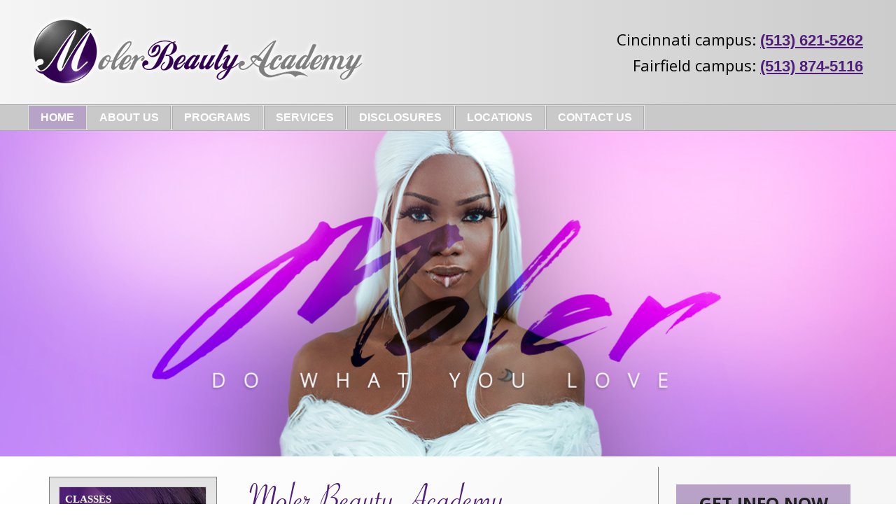

--- FILE ---
content_type: text/html; charset=UTF-8
request_url: https://molerhollywood.com/?utm_src=alternativestocollege
body_size: 14368
content:
<!DOCTYPE html>

<html dir="ltr" lang="en-US">

<head>
<meta name="viewport" content="width=device-width, initial-scale=1">


	<meta charset="UTF-8" />
<script type="text/javascript">
var gform;gform||(document.addEventListener("gform_main_scripts_loaded",function(){gform.scriptsLoaded=!0}),window.addEventListener("DOMContentLoaded",function(){gform.domLoaded=!0}),gform={domLoaded:!1,scriptsLoaded:!1,initializeOnLoaded:function(o){gform.domLoaded&&gform.scriptsLoaded?o():!gform.domLoaded&&gform.scriptsLoaded?window.addEventListener("DOMContentLoaded",o):document.addEventListener("gform_main_scripts_loaded",o)},hooks:{action:{},filter:{}},addAction:function(o,n,r,t){gform.addHook("action",o,n,r,t)},addFilter:function(o,n,r,t){gform.addHook("filter",o,n,r,t)},doAction:function(o){gform.doHook("action",o,arguments)},applyFilters:function(o){return gform.doHook("filter",o,arguments)},removeAction:function(o,n){gform.removeHook("action",o,n)},removeFilter:function(o,n,r){gform.removeHook("filter",o,n,r)},addHook:function(o,n,r,t,i){null==gform.hooks[o][n]&&(gform.hooks[o][n]=[]);var e=gform.hooks[o][n];null==i&&(i=n+"_"+e.length),gform.hooks[o][n].push({tag:i,callable:r,priority:t=null==t?10:t})},doHook:function(n,o,r){var t;if(r=Array.prototype.slice.call(r,1),null!=gform.hooks[n][o]&&((o=gform.hooks[n][o]).sort(function(o,n){return o.priority-n.priority}),o.forEach(function(o){"function"!=typeof(t=o.callable)&&(t=window[t]),"action"==n?t.apply(null,r):r[0]=t.apply(null,r)})),"filter"==n)return r[0]},removeHook:function(o,n,t,i){var r;null!=gform.hooks[o][n]&&(r=(r=gform.hooks[o][n]).filter(function(o,n,r){return!!(null!=i&&i!=o.tag||null!=t&&t!=o.priority)}),gform.hooks[o][n]=r)}});
</script>


	
	



	<link rel="shortcut icon" href="/favicon.ico">

	<link rel="stylesheet" href="https://molerhollywood.com/wp-content/themes/1e/css/flexslider.css">

	<link rel="stylesheet" href="https://molerhollywood.com/wp-content/themes/1e/style.css?ver=1768730452">

	<link rel="stylesheet" href="https://molerhollywood.com/wp-content/themes/1e/css/wpcf7.css">

	<link rel="pingback" href="https://molerhollywood.com/xmlrpc.php">

	<link href='https://fonts.googleapis.com/css?family=Open+Sans:300italic,400italic,600italic,700italic,400,300,600,700' rel='stylesheet' type='text/css'>

	<link href='https://fonts.googleapis.com/css?family=Roboto:400,300,300italic,400italic,500,500italic,700,700italic' rel='stylesheet' type='text/css'>

	<link href='https://fonts.googleapis.com/css?family=Pacifico' rel='stylesheet' type='text/css'>


	
	<!--[if lt IE 7]><script src="js/IE7.js" type="text/javascript"></script><![endif]-->

	<!--[if IE 6]>

		<script src="js/DD_belatedPNG.js"></script>

		<script>DD_belatedPNG.fix('img, div, a, span,ul,li,ol,p');</script>

	<![endif]--> 

	<!--[if IE]><style type="text/css">div#show3 table td, div#show4 table td {height:21px;}</style><![endif]-->

	<script type="text/javascript" src="https://ajax.googleapis.com/ajax/libs/jquery/1.5/jquery.min.js"></script>



	<script src="https://molerhollywood.com/wp-content/themes/1e/js/modernizr.js"  type="text/javascript"></script>

	
		<!-- All in One SEO 4.3.6.1 - aioseo.com -->
		<title>Beauty School in Ohio | Moler Beauty Academy</title>
		<meta name="description" content="Welcome to Moler Beauty Academy in Ohio! Located in Cincinnati &amp; Fairfield, we offer programs in cosmetology, manicuring &amp; esthetics! Discover your future in beauty here!" />
		<meta name="robots" content="max-image-preview:large" />
		<link rel="canonical" href="https://molerhollywood.com/" />
		<meta name="generator" content="All in One SEO (AIOSEO) 4.3.6.1 " />
		<meta name="google" content="nositelinkssearchbox" />
		<script type="application/ld+json" class="aioseo-schema">
			{"@context":"https:\/\/schema.org","@graph":[{"@type":"BreadcrumbList","@id":"https:\/\/molerhollywood.com\/#breadcrumblist","itemListElement":[{"@type":"ListItem","@id":"https:\/\/molerhollywood.com\/#listItem","position":1,"item":{"@type":"WebPage","@id":"https:\/\/molerhollywood.com\/","name":"Home","description":"Welcome to Moler Beauty Academy in Ohio! Located in Cincinnati & Fairfield, we offer programs in cosmetology, manicuring & esthetics! Discover your future in beauty here!","url":"https:\/\/molerhollywood.com\/"}}]},{"@type":"Organization","@id":"https:\/\/molerhollywood.com\/#organization","name":"Moler Beauty Academy","url":"https:\/\/molerhollywood.com\/"},{"@type":"WebPage","@id":"https:\/\/molerhollywood.com\/#webpage","url":"https:\/\/molerhollywood.com\/","name":"Beauty School in Ohio | Moler Beauty Academy","description":"Welcome to Moler Beauty Academy in Ohio! Located in Cincinnati & Fairfield, we offer programs in cosmetology, manicuring & esthetics! Discover your future in beauty here!","inLanguage":"en-US","isPartOf":{"@id":"https:\/\/molerhollywood.com\/#website"},"breadcrumb":{"@id":"https:\/\/molerhollywood.com\/#breadcrumblist"},"datePublished":"2014-08-01T14:17:51+00:00","dateModified":"2023-04-10T14:00:38+00:00"},{"@type":"WebSite","@id":"https:\/\/molerhollywood.com\/#website","url":"https:\/\/molerhollywood.com\/","name":"Moler Beauty Academy","description":"Moler Hollywood Beauty Academy","inLanguage":"en-US","publisher":{"@id":"https:\/\/molerhollywood.com\/#organization"}}]}
		</script>
		<script type="text/javascript" >
			window.ga=window.ga||function(){(ga.q=ga.q||[]).push(arguments)};ga.l=+new Date;
			ga('create', "UA-88136873-1", 'auto');
			ga('send', 'pageview');
		</script>
		<script async src="https://www.google-analytics.com/analytics.js"></script>
		<!-- All in One SEO -->

<link rel="alternate" type="application/rss+xml" title="Moler Beauty Academy &raquo; Feed" href="https://molerhollywood.com/feed/" />
<link rel='stylesheet' id='wp-block-library-css' href='https://molerhollywood.com/wp-includes/css/dist/block-library/style.min.css?ver=1fa4418640f83a4cb0c2e225809dbb3d' type='text/css' media='all' />
<link rel='stylesheet' id='classic-theme-styles-css' href='https://molerhollywood.com/wp-includes/css/classic-themes.min.css?ver=1fa4418640f83a4cb0c2e225809dbb3d' type='text/css' media='all' />
<style id='global-styles-inline-css' type='text/css'>
body{--wp--preset--color--black: #000000;--wp--preset--color--cyan-bluish-gray: #abb8c3;--wp--preset--color--white: #ffffff;--wp--preset--color--pale-pink: #f78da7;--wp--preset--color--vivid-red: #cf2e2e;--wp--preset--color--luminous-vivid-orange: #ff6900;--wp--preset--color--luminous-vivid-amber: #fcb900;--wp--preset--color--light-green-cyan: #7bdcb5;--wp--preset--color--vivid-green-cyan: #00d084;--wp--preset--color--pale-cyan-blue: #8ed1fc;--wp--preset--color--vivid-cyan-blue: #0693e3;--wp--preset--color--vivid-purple: #9b51e0;--wp--preset--gradient--vivid-cyan-blue-to-vivid-purple: linear-gradient(135deg,rgba(6,147,227,1) 0%,rgb(155,81,224) 100%);--wp--preset--gradient--light-green-cyan-to-vivid-green-cyan: linear-gradient(135deg,rgb(122,220,180) 0%,rgb(0,208,130) 100%);--wp--preset--gradient--luminous-vivid-amber-to-luminous-vivid-orange: linear-gradient(135deg,rgba(252,185,0,1) 0%,rgba(255,105,0,1) 100%);--wp--preset--gradient--luminous-vivid-orange-to-vivid-red: linear-gradient(135deg,rgba(255,105,0,1) 0%,rgb(207,46,46) 100%);--wp--preset--gradient--very-light-gray-to-cyan-bluish-gray: linear-gradient(135deg,rgb(238,238,238) 0%,rgb(169,184,195) 100%);--wp--preset--gradient--cool-to-warm-spectrum: linear-gradient(135deg,rgb(74,234,220) 0%,rgb(151,120,209) 20%,rgb(207,42,186) 40%,rgb(238,44,130) 60%,rgb(251,105,98) 80%,rgb(254,248,76) 100%);--wp--preset--gradient--blush-light-purple: linear-gradient(135deg,rgb(255,206,236) 0%,rgb(152,150,240) 100%);--wp--preset--gradient--blush-bordeaux: linear-gradient(135deg,rgb(254,205,165) 0%,rgb(254,45,45) 50%,rgb(107,0,62) 100%);--wp--preset--gradient--luminous-dusk: linear-gradient(135deg,rgb(255,203,112) 0%,rgb(199,81,192) 50%,rgb(65,88,208) 100%);--wp--preset--gradient--pale-ocean: linear-gradient(135deg,rgb(255,245,203) 0%,rgb(182,227,212) 50%,rgb(51,167,181) 100%);--wp--preset--gradient--electric-grass: linear-gradient(135deg,rgb(202,248,128) 0%,rgb(113,206,126) 100%);--wp--preset--gradient--midnight: linear-gradient(135deg,rgb(2,3,129) 0%,rgb(40,116,252) 100%);--wp--preset--duotone--dark-grayscale: url('#wp-duotone-dark-grayscale');--wp--preset--duotone--grayscale: url('#wp-duotone-grayscale');--wp--preset--duotone--purple-yellow: url('#wp-duotone-purple-yellow');--wp--preset--duotone--blue-red: url('#wp-duotone-blue-red');--wp--preset--duotone--midnight: url('#wp-duotone-midnight');--wp--preset--duotone--magenta-yellow: url('#wp-duotone-magenta-yellow');--wp--preset--duotone--purple-green: url('#wp-duotone-purple-green');--wp--preset--duotone--blue-orange: url('#wp-duotone-blue-orange');--wp--preset--font-size--small: 13px;--wp--preset--font-size--medium: 20px;--wp--preset--font-size--large: 36px;--wp--preset--font-size--x-large: 42px;--wp--preset--spacing--20: 0.44rem;--wp--preset--spacing--30: 0.67rem;--wp--preset--spacing--40: 1rem;--wp--preset--spacing--50: 1.5rem;--wp--preset--spacing--60: 2.25rem;--wp--preset--spacing--70: 3.38rem;--wp--preset--spacing--80: 5.06rem;--wp--preset--shadow--natural: 6px 6px 9px rgba(0, 0, 0, 0.2);--wp--preset--shadow--deep: 12px 12px 50px rgba(0, 0, 0, 0.4);--wp--preset--shadow--sharp: 6px 6px 0px rgba(0, 0, 0, 0.2);--wp--preset--shadow--outlined: 6px 6px 0px -3px rgba(255, 255, 255, 1), 6px 6px rgba(0, 0, 0, 1);--wp--preset--shadow--crisp: 6px 6px 0px rgba(0, 0, 0, 1);}:where(.is-layout-flex){gap: 0.5em;}body .is-layout-flow > .alignleft{float: left;margin-inline-start: 0;margin-inline-end: 2em;}body .is-layout-flow > .alignright{float: right;margin-inline-start: 2em;margin-inline-end: 0;}body .is-layout-flow > .aligncenter{margin-left: auto !important;margin-right: auto !important;}body .is-layout-constrained > .alignleft{float: left;margin-inline-start: 0;margin-inline-end: 2em;}body .is-layout-constrained > .alignright{float: right;margin-inline-start: 2em;margin-inline-end: 0;}body .is-layout-constrained > .aligncenter{margin-left: auto !important;margin-right: auto !important;}body .is-layout-constrained > :where(:not(.alignleft):not(.alignright):not(.alignfull)){max-width: var(--wp--style--global--content-size);margin-left: auto !important;margin-right: auto !important;}body .is-layout-constrained > .alignwide{max-width: var(--wp--style--global--wide-size);}body .is-layout-flex{display: flex;}body .is-layout-flex{flex-wrap: wrap;align-items: center;}body .is-layout-flex > *{margin: 0;}:where(.wp-block-columns.is-layout-flex){gap: 2em;}.has-black-color{color: var(--wp--preset--color--black) !important;}.has-cyan-bluish-gray-color{color: var(--wp--preset--color--cyan-bluish-gray) !important;}.has-white-color{color: var(--wp--preset--color--white) !important;}.has-pale-pink-color{color: var(--wp--preset--color--pale-pink) !important;}.has-vivid-red-color{color: var(--wp--preset--color--vivid-red) !important;}.has-luminous-vivid-orange-color{color: var(--wp--preset--color--luminous-vivid-orange) !important;}.has-luminous-vivid-amber-color{color: var(--wp--preset--color--luminous-vivid-amber) !important;}.has-light-green-cyan-color{color: var(--wp--preset--color--light-green-cyan) !important;}.has-vivid-green-cyan-color{color: var(--wp--preset--color--vivid-green-cyan) !important;}.has-pale-cyan-blue-color{color: var(--wp--preset--color--pale-cyan-blue) !important;}.has-vivid-cyan-blue-color{color: var(--wp--preset--color--vivid-cyan-blue) !important;}.has-vivid-purple-color{color: var(--wp--preset--color--vivid-purple) !important;}.has-black-background-color{background-color: var(--wp--preset--color--black) !important;}.has-cyan-bluish-gray-background-color{background-color: var(--wp--preset--color--cyan-bluish-gray) !important;}.has-white-background-color{background-color: var(--wp--preset--color--white) !important;}.has-pale-pink-background-color{background-color: var(--wp--preset--color--pale-pink) !important;}.has-vivid-red-background-color{background-color: var(--wp--preset--color--vivid-red) !important;}.has-luminous-vivid-orange-background-color{background-color: var(--wp--preset--color--luminous-vivid-orange) !important;}.has-luminous-vivid-amber-background-color{background-color: var(--wp--preset--color--luminous-vivid-amber) !important;}.has-light-green-cyan-background-color{background-color: var(--wp--preset--color--light-green-cyan) !important;}.has-vivid-green-cyan-background-color{background-color: var(--wp--preset--color--vivid-green-cyan) !important;}.has-pale-cyan-blue-background-color{background-color: var(--wp--preset--color--pale-cyan-blue) !important;}.has-vivid-cyan-blue-background-color{background-color: var(--wp--preset--color--vivid-cyan-blue) !important;}.has-vivid-purple-background-color{background-color: var(--wp--preset--color--vivid-purple) !important;}.has-black-border-color{border-color: var(--wp--preset--color--black) !important;}.has-cyan-bluish-gray-border-color{border-color: var(--wp--preset--color--cyan-bluish-gray) !important;}.has-white-border-color{border-color: var(--wp--preset--color--white) !important;}.has-pale-pink-border-color{border-color: var(--wp--preset--color--pale-pink) !important;}.has-vivid-red-border-color{border-color: var(--wp--preset--color--vivid-red) !important;}.has-luminous-vivid-orange-border-color{border-color: var(--wp--preset--color--luminous-vivid-orange) !important;}.has-luminous-vivid-amber-border-color{border-color: var(--wp--preset--color--luminous-vivid-amber) !important;}.has-light-green-cyan-border-color{border-color: var(--wp--preset--color--light-green-cyan) !important;}.has-vivid-green-cyan-border-color{border-color: var(--wp--preset--color--vivid-green-cyan) !important;}.has-pale-cyan-blue-border-color{border-color: var(--wp--preset--color--pale-cyan-blue) !important;}.has-vivid-cyan-blue-border-color{border-color: var(--wp--preset--color--vivid-cyan-blue) !important;}.has-vivid-purple-border-color{border-color: var(--wp--preset--color--vivid-purple) !important;}.has-vivid-cyan-blue-to-vivid-purple-gradient-background{background: var(--wp--preset--gradient--vivid-cyan-blue-to-vivid-purple) !important;}.has-light-green-cyan-to-vivid-green-cyan-gradient-background{background: var(--wp--preset--gradient--light-green-cyan-to-vivid-green-cyan) !important;}.has-luminous-vivid-amber-to-luminous-vivid-orange-gradient-background{background: var(--wp--preset--gradient--luminous-vivid-amber-to-luminous-vivid-orange) !important;}.has-luminous-vivid-orange-to-vivid-red-gradient-background{background: var(--wp--preset--gradient--luminous-vivid-orange-to-vivid-red) !important;}.has-very-light-gray-to-cyan-bluish-gray-gradient-background{background: var(--wp--preset--gradient--very-light-gray-to-cyan-bluish-gray) !important;}.has-cool-to-warm-spectrum-gradient-background{background: var(--wp--preset--gradient--cool-to-warm-spectrum) !important;}.has-blush-light-purple-gradient-background{background: var(--wp--preset--gradient--blush-light-purple) !important;}.has-blush-bordeaux-gradient-background{background: var(--wp--preset--gradient--blush-bordeaux) !important;}.has-luminous-dusk-gradient-background{background: var(--wp--preset--gradient--luminous-dusk) !important;}.has-pale-ocean-gradient-background{background: var(--wp--preset--gradient--pale-ocean) !important;}.has-electric-grass-gradient-background{background: var(--wp--preset--gradient--electric-grass) !important;}.has-midnight-gradient-background{background: var(--wp--preset--gradient--midnight) !important;}.has-small-font-size{font-size: var(--wp--preset--font-size--small) !important;}.has-medium-font-size{font-size: var(--wp--preset--font-size--medium) !important;}.has-large-font-size{font-size: var(--wp--preset--font-size--large) !important;}.has-x-large-font-size{font-size: var(--wp--preset--font-size--x-large) !important;}
.wp-block-navigation a:where(:not(.wp-element-button)){color: inherit;}
:where(.wp-block-columns.is-layout-flex){gap: 2em;}
.wp-block-pullquote{font-size: 1.5em;line-height: 1.6;}
</style>
<link rel='stylesheet' id='wpsm_ac-font-awesome-front-css' href='https://molerhollywood.com/wp-content/plugins/responsive-accordion-and-collapse/css/font-awesome/css/font-awesome.min.css?ver=1fa4418640f83a4cb0c2e225809dbb3d' type='text/css' media='all' />
<link rel='stylesheet' id='wpsm_ac_bootstrap-front-css' href='https://molerhollywood.com/wp-content/plugins/responsive-accordion-and-collapse/css/bootstrap-front.css?ver=1fa4418640f83a4cb0c2e225809dbb3d' type='text/css' media='all' />
<link rel='stylesheet' id='wp-pagenavi-css' href='https://molerhollywood.com/wp-content/plugins/wp-pagenavi/pagenavi-css.css?ver=2.70' type='text/css' media='all' />
<link rel='stylesheet' id='real-time-validation-plugin-styles-css' href='https://molerhollywood.com/wp-content/plugins/real-time-validation-for-gravity-forms/public/assets/css/public.css?ver=1.7.0' type='text/css' media='all' />
<link rel='stylesheet' id='allstyles-css' href='https://molerhollywood.com/wp-content/themes/1e/assets/css/all.scripts.css?ver=1fa4418640f83a4cb0c2e225809dbb3d' type='text/css' media='all' />
<script type='text/javascript' src='https://molerhollywood.com/wp-content/plugins/enable-jquery-migrate-helper/js/jquery/jquery-1.12.4-wp.js?ver=1.12.4-wp' id='jquery-core-js'></script>
<script type='text/javascript' src='https://molerhollywood.com/wp-content/plugins/enable-jquery-migrate-helper/js/jquery-migrate/jquery-migrate-1.4.1-wp.js?ver=1.4.1-wp' id='jquery-migrate-js'></script>
<script type='text/javascript' id='accordions_js-js-extra'>
/* <![CDATA[ */
var accordions_ajax = {"accordions_ajaxurl":"https:\/\/molerhollywood.com\/wp-admin\/admin-ajax.php"};
/* ]]> */
</script>
<script type='text/javascript' src='https://molerhollywood.com/wp-content/plugins/accordions/assets/frontend/js/scripts.js?ver=1fa4418640f83a4cb0c2e225809dbb3d' id='accordions_js-js'></script>
<script type='text/javascript' src='https://molerhollywood.com/wp-content/plugins/real-time-validation-for-gravity-forms/public/assets/js/livevalidation_standalone.js?ver=1.7.0' id='real-time-validation-live-validation-js'></script>
<script type='text/javascript' src='https://molerhollywood.com/wp-content/plugins/real-time-validation-for-gravity-forms/public/assets/js/public.js?ver=1.7.0' id='real-time-validation-plugin-script-js'></script>
<script type='text/javascript' src='https://molerhollywood.com/wp-content/plugins/real-time-validation-for-gravity-forms/public/assets/js/default_validation.js?ver=1.7.0' id='real-time-validation-plugin-defaiult-skin-js-js'></script>
<script type='text/javascript' src='https://molerhollywood.com/wp-content/themes/1e/assets/js/all.scripts.js?ver=1fa4418640f83a4cb0c2e225809dbb3d' id='allscripts-js'></script>
<link rel="https://api.w.org/" href="https://molerhollywood.com/wp-json/" /><link rel="alternate" type="application/json" href="https://molerhollywood.com/wp-json/wp/v2/pages/37" /><link rel='shortlink' href='https://molerhollywood.com/' />
<link rel="alternate" type="application/json+oembed" href="https://molerhollywood.com/wp-json/oembed/1.0/embed?url=https%3A%2F%2Fmolerhollywood.com%2F" />
<link rel="alternate" type="text/xml+oembed" href="https://molerhollywood.com/wp-json/oembed/1.0/embed?url=https%3A%2F%2Fmolerhollywood.com%2F&#038;format=xml" />
<!-- Global site tag (gtag.js) - Google Analytics -->
<script async src="https://www.googletagmanager.com/gtag/js?id=G-4HEG9MM86K"></script>
<script>
  window.dataLayer = window.dataLayer || [];
  function gtag(){dataLayer.push(arguments);}
  gtag('js', new Date());

  gtag('config', 'G-4HEG9MM86K');
</script>
<script type="application/ld+json"> 
{      
  "@context" : "http://schema.org",      
  "@type" : "HealthAndBeautyBusiness",      
    "name" : "Moler Beauty Academy", 
    "image" : "https://molerhollywood.com/wp-content/themes/1e/images/logo.png?x36917",  
        "description" : "Moler Beauty Academy provides the opportunity for students who aspire to learn about cosmetology, manicuring and esthetics in the Cincinnati, Ohio area. We are accredited by NACCAS and can provide a variety of programs.",
    "telephone" : "(513) 621-5262",
    "url" : "https://molerhollywood.com/",
    "priceRange" : "$$",
    "address" : {      
      "@type" : "PostalAddress",
        "streetAddress" : "6142 Montgomery Road",
        "addressLocality" : "Cincinnati",      
        "addressRegion" : "OH",      
        "addressCountry" : "USA",      
        "postalCode" : "45213"},      
        "openingHours": "Mo, Tu, We, Th, Fri 09:00-18:00"
        }
</script>

<script type="application/ld+json"> 
{      
  "@context" : "http://schema.org",      
  "@type" : "HealthAndBeautyBusiness",      
    "name" : "Moler Beauty Academy", 
    "image" : "https://molerhollywood.com/wp-content/themes/1e/images/logo.png?x36917",  
        "description" : "Moler Beauty Academy is more than just a school; it’s where people come to build industry knowledge experience and become prepared for a new career.",
    "telephone" : "(513) 874-5116",
    "url" : "https://molerhollywood.com/",
    "priceRange" : "$$",
    "address" : {      
      "@type" : "PostalAddress",
        "streetAddress" : "5951-S Boymel Drive",
        "addressLocality" : "Fairfield",      
        "addressRegion" : "OH",      
        "addressCountry" : "USA",      
        "postalCode" : "45014"},      
        "openingHours": "Mo, Tu, We, Th, Fri 09:00-18:00"
        }
</script>

<!-- Hotjar Tracking Code for https://molerhollywood.com/ -->
<script>
    (function(h,o,t,j,a,r){
        h.hj=h.hj||function(){(h.hj.q=h.hj.q||[]).push(arguments)};
        h._hjSettings={hjid:1341792,hjsv:6};
        a=o.getElementsByTagName('head')[0];
        r=o.createElement('script');r.async=1;
        r.src=t+h._hjSettings.hjid+j+h._hjSettings.hjsv;
        a.appendChild(r);
    })(window,document,'https://static.hotjar.com/c/hotjar-','.js?sv=');
</script>
<script type='application/ld+json'> 
{
  "@context": "http://www.schema.org",
  "@type": "BeautySalon",
  "name": "Moler Beauty Academy",
  "url": "molerhollywood.com",
"image": "https://molerhollywood.com/wp-content/themes/1e/images/logo.png",
  "address": {
    "@type": "PostalAddress",
    "streetAddress": "6142 Montgomery Rd",
    "addressLocality": "Cincinnati",
    "addressRegion": "OH",
    "postalCode": "45213",
    "addressCountry": "United States"
  },
  "geo": {
    "@type": "GeoCoordinates",
    "latitude": "39.1828319",
    "longitude": "-84.4254772"
  },
  "openingHours": "Mo, Tu, We, Th 09:00-21:00 Fr, Sa 09:00-16:30",
  "contactPoint": {
    "@type": "ContactPoint",
    "telephone": "(513) 621-5262"
  }
}
 </script>

 
<script type='application/ld+json'> 
{
  "@context": "http://www.schema.org",
  "@type": "BeautySalon",
  "name": "Moler Beauty Academy",
  "url": "molerhollywood.com",
  "image": "https://molerhollywood.com/wp-content/themes/1e/images/logo.png",
  "address": {
    "@type": "PostalAddress",
    "streetAddress": "5951-S Boymel Dr",
    "addressLocality": "Fairfield",
    "addressRegion": "OH",
    "postalCode": "45014",
    "addressCountry": "United States"
  },
  "geo": {
    "@type": "GeoCoordinates",
    "latitude": "39.3180724",
    "longitude": "-84.4996932"
  },
  "openingHours": "Mo, Tu, We, Th 09:00-21:00 Fr, Sa 09:00-16:30",
  "contactPoint": {
    "@type": "ContactPoint",
    "telephone": "(513) 874-5116"
  }
}
 </script>



<script type="application/ld+json">
{
  "@context": "https://schema.org",
  "@type": "Organization",
  "name": "Moler Beauty Academy",
  "alternateName": "Moler Hollywood",
  "url": "https://molerhollywood.com/",
  "logo": "https://molerhollywood.com/wp-content/themes/1e/images/logo.png",
  "description": "Moler Hollywood Beauty Academy is a leading beauty school in Los Angeles, offering comprehensive training programs in cosmetology, esthetics, and barbering.",
  "address": {
    "@type": "PostalAddress",
    "streetAddress": "6725 Sunset Blvd",
    "addressLocality": "Los Angeles",
    "addressRegion": "CA",
    "postalCode": "90028",
    "addressCountry": "US"
  },
  "contactPoint": {
    "@type": "ContactPoint",
    "telephone": "(513) 621-5262",
    "email": "info@molerhollywood.com",
    "contactType": "customer service",
    "areaServed": "US",
    "availableLanguage": "en"
  },
  "sameAs": [
    "https://www.facebook.com/MolerBeautyAcademyFairfield/",
    "https://www.pinterest.com/MolerBeautyAcademy/",
    "https://molerhollywood.com/"
  ]
}
</script>


        <script type="text/javascript">
            var jQueryMigrateHelperHasSentDowngrade = false;

			window.onerror = function( msg, url, line, col, error ) {
				// Break out early, do not processing if a downgrade reqeust was already sent.
				if ( jQueryMigrateHelperHasSentDowngrade ) {
					return true;
                }

				var xhr = new XMLHttpRequest();
				var nonce = 'b51b006d4c';
				var jQueryFunctions = [
					'andSelf',
					'browser',
					'live',
					'boxModel',
					'support.boxModel',
					'size',
					'swap',
					'clean',
					'sub',
                ];
				var match_pattern = /\)\.(.+?) is not a function/;
                var erroredFunction = msg.match( match_pattern );

                // If there was no matching functions, do not try to downgrade.
                if ( typeof erroredFunction !== 'object' || typeof erroredFunction[1] === "undefined" || -1 === jQueryFunctions.indexOf( erroredFunction[1] ) ) {
                    return true;
                }

                // Set that we've now attempted a downgrade request.
                jQueryMigrateHelperHasSentDowngrade = true;

				xhr.open( 'POST', 'https://molerhollywood.com/wp-admin/admin-ajax.php' );
				xhr.setRequestHeader( 'Content-Type', 'application/x-www-form-urlencoded' );
				xhr.onload = function () {
					var response,
                        reload = false;

					if ( 200 === xhr.status ) {
                        try {
                        	response = JSON.parse( xhr.response );

                        	reload = response.data.reload;
                        } catch ( e ) {
                        	reload = false;
                        }
                    }

					// Automatically reload the page if a deprecation caused an automatic downgrade, ensure visitors get the best possible experience.
					if ( reload ) {
						location.reload();
                    }
				};

				xhr.send( encodeURI( 'action=jquery-migrate-downgrade-version&_wpnonce=' + nonce ) );

				// Suppress error alerts in older browsers
				return true;
			}
        </script>

		<link rel="apple-touch-icon" sizes="76x76" href="/wp-content/uploads/fbrfg/apple-touch-icon.png">
<link rel="icon" type="image/png" sizes="32x32" href="/wp-content/uploads/fbrfg/favicon-32x32.png">
<link rel="icon" type="image/png" sizes="16x16" href="/wp-content/uploads/fbrfg/favicon-16x16.png">
<link rel="manifest" href="/wp-content/uploads/fbrfg/site.webmanifest">
<link rel="mask-icon" href="/wp-content/uploads/fbrfg/safari-pinned-tab.svg" color="#5bbad5">
<link rel="shortcut icon" href="/wp-content/uploads/fbrfg/favicon.ico">
<meta name="msapplication-TileColor" content="#da532c">
<meta name="msapplication-config" content="/wp-content/uploads/fbrfg/browserconfig.xml">
<meta name="theme-color" content="#ffffff">
	<script src="https://molerhollywood.com/wp-content/themes/1e/js/jquery.flexslider-min.js"></script>

    <meta name="p:domain_verify" content="bff03161ef263dbb1ebc182870ae6533"/>

</head>

<body data-rsssl=1 class="home page-template page-template-index page-template-index-php page page-id-37">
<nav id="mmenu"><div class="menu-main-navigation-menu-container"><ul id="menu-main-navigation-menu" class="menu"><li class=' menu-item menu-item-type-post_type menu-item-object-page menu-item-home current-menu-item page_item page-item-37 current_page_item'><a href="https://molerhollywood.com/">Home</a></li>
<li class=' menu-item menu-item-type-post_type menu-item-object-page menu-item-has-children'><a href="https://molerhollywood.com/beautician-education/">About Us</a>
<ul class="sub-menu">
<li class=' menu-item menu-item-type-post_type menu-item-object-page'><a href="https://molerhollywood.com/faq/">Frequently Asked Questions</a></li>
<li class=' menu-item menu-item-type-post_type menu-item-object-page'><a href="https://molerhollywood.com/how-to-apply/">How to Apply</a></li>
<li class=' menu-item menu-item-type-post_type menu-item-object-page'><a href="https://molerhollywood.com/financial-aid/">Financial Aid</a></li>
<li class=' menu-item menu-item-type-post_type menu-item-object-page'><a href="https://molerhollywood.com/blog/">Blog</a></li>
</ul>
</li>
<li class=' menu-item menu-item-type-post_type menu-item-object-page menu-item-has-children'><a href="https://molerhollywood.com/beauty-school-classes/">Programs</a>
<ul class="sub-menu">
<li class=' menu-item menu-item-type-post_type menu-item-object-page'><a href="https://molerhollywood.com/cosmetology/">Cosmetology</a></li>
<li class=' menu-item menu-item-type-post_type menu-item-object-page'><a href="https://molerhollywood.com/esthetics/">Esthetics</a></li>
<li class=' menu-item menu-item-type-post_type menu-item-object-page'><a href="https://molerhollywood.com/manicuring/">Manicuring</a></li>
</ul>
</li>
<li class=' menu-item menu-item-type-post_type menu-item-object-page'><a href="https://molerhollywood.com/beauty-salon-services/">Services</a></li>
<li class=' menu-item menu-item-type-post_type menu-item-object-page menu-item-has-children'><a href="https://molerhollywood.com/academy-disclosures/">Disclosures</a>
<ul class="sub-menu">
<li class=' menu-item menu-item-type-post_type menu-item-object-page'><a href="https://molerhollywood.com/hollywood-heerf-disclosure/">Moler-Hollywood HEERF Disclosure</a></li>
<li class=' menu-item menu-item-type-post_type menu-item-object-page'><a href="https://molerhollywood.com/pickens-heerf-disclosure/">Moler-Pickens HEERF Disclosure</a></li>
<li class=' menu-item menu-item-type-post_type menu-item-object-page'><a href="https://molerhollywood.com/important-policies/">Important Policies</a></li>
</ul>
</li>
<li class=' menu-item menu-item-type-custom menu-item-object-custom menu-item-has-children'><span class="placeholder">Locations</span>
<ul class="sub-menu">
<li class=' menu-item menu-item-type-post_type menu-item-object-page'><a href="https://molerhollywood.com/cincinnati-location/">Cincinnati Location</a></li>
<li class=' menu-item menu-item-type-post_type menu-item-object-page'><a href="https://molerhollywood.com/fairfield-location/">Fairfield Location</a></li>
</ul>
</li>
<li class=' menu-item menu-item-type-post_type menu-item-object-page'><a href="https://molerhollywood.com/contact-moler-beauty-academy/">Contact Us</a></li>
</ul></div></nav>

<div id="site-wrap"> <!-- PAGE CONTAINER FOR MOBILE MENU -->
	
	<div class="header-bg">
		<div class="wrap wrapper">
			<div id="logo">
				<a href="https://molerhollywood.com/">
					<img width="485" height="107" src="https://molerhollywood.com/wp-content/themes/1e/images/logo.png" alt="Moler Beauty Academy Logo" />
				</a>
			</div>
			

			<div class="cta mobile">
				<a href="#mmenu" class="menu"></a>
			</div>
			
		<div class="locations">
			<div class="loc one">
				<div class="body">
					Cincinnati campus: <b><a class="phone" href="tel:5136215262">(513) 621-5262</a></b>
				</div>
			</div>

			<div class="loc two">
				<div class="body">
					Fairfield campus: <b><a class="phone" href="tel:5138745116">(513) 874-5116</a></b>
				</div>
			</div>
		</div>
			
		</div>

		<div class="nav-bg">
			<div class="wrap">
				<div id="mainNav">
					<div class="menu-main-navigation-menu-container"><ul id="menu-main-navigation-menu-1" class="menu"><li id="menu-item-45" class="menu-item menu-item-type-post_type menu-item-object-page menu-item-home current-menu-item page_item page-item-37 current_page_item menu-item-45"><a href="https://molerhollywood.com/" aria-current="page">Home</a></li>
<li id="menu-item-49" class="menu-item menu-item-type-post_type menu-item-object-page menu-item-has-children menu-item-49"><a href="https://molerhollywood.com/beautician-education/">About Us</a>
<ul class="sub-menu">
	<li id="menu-item-1341" class="menu-item menu-item-type-post_type menu-item-object-page menu-item-1341"><a href="https://molerhollywood.com/faq/">Frequently Asked Questions</a></li>
	<li id="menu-item-1483" class="menu-item menu-item-type-post_type menu-item-object-page menu-item-1483"><a href="https://molerhollywood.com/how-to-apply/">How to Apply</a></li>
	<li id="menu-item-1491" class="menu-item menu-item-type-post_type menu-item-object-page menu-item-1491"><a href="https://molerhollywood.com/financial-aid/">Financial Aid</a></li>
	<li id="menu-item-1118" class="menu-item menu-item-type-post_type menu-item-object-page menu-item-1118"><a href="https://molerhollywood.com/blog/">Blog</a></li>
</ul>
</li>
<li id="menu-item-46" class="menu-item menu-item-type-post_type menu-item-object-page menu-item-has-children menu-item-46"><a href="https://molerhollywood.com/beauty-school-classes/">Programs</a>
<ul class="sub-menu">
	<li id="menu-item-873" class="menu-item menu-item-type-post_type menu-item-object-page menu-item-873"><a href="https://molerhollywood.com/cosmetology/">Cosmetology</a></li>
	<li id="menu-item-960" class="menu-item menu-item-type-post_type menu-item-object-page menu-item-960"><a href="https://molerhollywood.com/esthetics/">Esthetics</a></li>
	<li id="menu-item-1096" class="menu-item menu-item-type-post_type menu-item-object-page menu-item-1096"><a href="https://molerhollywood.com/manicuring/">Manicuring</a></li>
</ul>
</li>
<li id="menu-item-47" class="menu-item menu-item-type-post_type menu-item-object-page menu-item-47"><a href="https://molerhollywood.com/beauty-salon-services/">Services</a></li>
<li id="menu-item-48" class="menu-item menu-item-type-post_type menu-item-object-page menu-item-has-children menu-item-48"><a href="https://molerhollywood.com/academy-disclosures/">Disclosures</a>
<ul class="sub-menu">
	<li id="menu-item-1403" class="menu-item menu-item-type-post_type menu-item-object-page menu-item-1403"><a href="https://molerhollywood.com/hollywood-heerf-disclosure/">Moler-Hollywood HEERF Disclosure</a></li>
	<li id="menu-item-1430" class="menu-item menu-item-type-post_type menu-item-object-page menu-item-1430"><a href="https://molerhollywood.com/pickens-heerf-disclosure/">Moler-Pickens HEERF Disclosure</a></li>
	<li id="menu-item-1718" class="menu-item menu-item-type-post_type menu-item-object-page menu-item-1718"><a href="https://molerhollywood.com/important-policies/">Important Policies</a></li>
</ul>
</li>
<li id="menu-item-1881" class="menu-item menu-item-type-custom menu-item-object-custom menu-item-has-children menu-item-1881"><a href="#">Locations</a>
<ul class="sub-menu">
	<li id="menu-item-1445" class="menu-item menu-item-type-post_type menu-item-object-page menu-item-1445"><a href="https://molerhollywood.com/cincinnati-location/">Cincinnati Location</a></li>
	<li id="menu-item-1444" class="menu-item menu-item-type-post_type menu-item-object-page menu-item-1444"><a href="https://molerhollywood.com/fairfield-location/">Fairfield Location</a></li>
</ul>
</li>
<li id="menu-item-50" class="menu-item menu-item-type-post_type menu-item-object-page menu-item-50"><a href="https://molerhollywood.com/contact-moler-beauty-academy/">Contact Us</a></li>
</ul></div>				</div>
			</div>
		</div>

	</div>

	<div class="clear"></div>

	<div class="slider-bg">
		<div id="featured" class="flexslider et_slider_auto et_slider_speed_10000">
			<ul class="slides">
									<li class="slide texty one" style="background-image:url('https://molerhollywood.com/wp-content/uploads/2021/08/Moler_Website_Header_Image_July_2021_1.jpg');">
					
					<h3>Begin a Beautiful Feature</h3>
                	<!--<img class="right no-animation" src="https://molerhollywood.com/wp-content/themes/1e/images/slider/Moler_Beautiful_Future_Header_June_2019.jpg"/>-->
				</li>
								<li class="slide texty two" style="background-image:url('https://molerhollywood.com/wp-content/uploads/2021/08/Moler_Website_Header_Image_July_2021_2.jpg');">
					<h3>Join the Beauty Industry - Cosmetology</h3>
					<!--<img class="right no-animation" src="https://molerhollywood.com/wp-content/themes/1e/images/slider/Moler_Cosmetology_Header_June_2019.jpg"/>-->
				</li>
								 <li class="slide texty three" style="background-image:url('https://molerhollywood.com/wp-content/uploads/2021/08/Moler_Website_Header_Image_July_2021_3.jpg');">
					<h3>The Start You Need - Esthetics</h3>
					<!--<img class="left no-animation" src="https://molerhollywood.com/wp-content/themes/1e/images/slider/Moler_Esthetics_Header_June_2019.jpg"/>-->
				</li> 
								<li class="slide texty four" style="background-image:url('https://molerhollywood.com/wp-content/uploads/2021/08/Moler_Website_Header_Image_July_2021_4.jpg');">
					<h3>Become a Professional - Manicurist</h3>
					<!--<img class="right no-animation" src="https://molerhollywood.com/wp-content/themes/1e/images/slider/Moler_Manicurist_Header_June_2019.jpg"/>-->
				</li>

                

			</ul>
		</div>
	</div>
<div class="clear"></div>
<div class="content-bg">
  <div class="wrap">
    <div class="content">
      <div class="sidebar-left">
	<div class="boxy">
		<div class="boxy-body">
			<h3>Classes</h3>
			<a href="https://molerhollywood.com/beauty-school-classes/"><img src="https://molerhollywood.com/wp-content/themes/1e/images/content/sidebar1.jpg" alt="Moler Beauty Academy Clasases"/></a>
		</div>
	</div>
	<div class="boxy">
		<div class="boxy-body">
			<h3>Services</h3>
			<a href="https://molerhollywood.com/beauty-salon-services/"><img src="https://molerhollywood.com/wp-content/themes/1e/images/content/sidebar2-new.jpg" alt="Moler Beauty Academy Services"/></a>
		</div>
	</div>
</div>
      <div class="thecontent">
        <h1>Moler Beauty Academy</h1>
Are you ready to join the exciting beauty industry as a licensed cosmetologist? Moler Beauty Academy provides the opportunity for students who aspire to learn about cosmetology, manicuring and <a href="/what-is-esthetics/">esthetics</a> in the <a href="/cincinnati-location/">Cincinnati</a> and <a href="/fairfield-location/">Fairfield</a>, Ohio area.

<a href="http://naccas.org/naccas/">We are accredited by NACCAS</a> and can provide a variety of programs covering several areas of expertise from a cosmetology course and esthetics to manicuring and salon management. Our goal is to make a high-quality education available to anyone who wishes to explore the field of <a href="/cosmetology/">cosmetology</a>, <a href="/manicuring/">manicuring</a>, or <a href="/esthetics/">esthetics </a>for a possible career.

<img class="aligncenter wp-image-1364" src="/wp-content/uploads/2020/08/shutterstock_677644117-1-min.jpg" alt="hair stylist crossing arms in salon" width="527" height="352">
<h2>Start Working on a Potential New Career</h2>
A <a href="/beauty-careers-just-for-you/">career in the beauty industry</a> can be rewarding and give you flexibility to express limitless creativity, where creativity can be limitless and you could have the ability to make every client feel beautiful and redefined. Receiving an education from Moler Beauty Academy could be a major stepping stone to launching your career quickly and establishing your presence in the beauty industry.

<a href="/beauty-school-vs-traditional-college-take-our-quiz/" target="_blank" rel="noopener noreferrer"><img class="aligncenter size-full wp-image-1693" src="https://molerhollywood.com/wp-content/uploads/2022/02/Moler_Quiz_Banner_September_2021_2-min.png" alt="" width="1080" height="400"></a>

Our fun and <a href="/beauty-school-classes/">interactive courses</a> could give you the competitive edge to succeed. Our programs include technical training along with courses that can teach you about the business side of the industry. Students have the opportunity to let their talents shine when they service real clients in the salon. They can also develop important <a href="/soft-skills-of-a-great-cosmetologist/">skills</a> that can foster success in the industry: an aptitude for professionalism, five-star customer service, and a passion for sales.

<span data-sheets-value="{&quot;1&quot;:2,&quot;2&quot;:&quot;If you believe cosmetology might be the next step for you check out our complete guide to cosmetology and learn about how you can be prepared for your dream career! &quot;}" data-sheets-userformat="{&quot;2&quot;:769,&quot;3&quot;:{&quot;1&quot;:0},&quot;11&quot;:4,&quot;12&quot;:0}">If you believe cosmetology might be the next step for you check out our <a href="https://molerhollywood.com/guide-to-cosmetology-school/">complete guide to cosmetology</a> and learn about how you can be prepared for your dream career! </span>

<iframe src="https://www.youtube.com/embed/rwMcRGduDaw" width="560" height="315" frameborder="0" allowfullscreen="allowfullscreen"></iframe>
<h2>Contact Us</h2>
To learn more about <a href="/beauty-school-classes/">all of our programs</a> and how to enroll <strong><a title="Contact Us" href="/beautyacademy/contact-moler-beauty-academy/">contact us</a></strong> at <strong><a class="click-to-call" href="tel:5136215262">513-621-5262</a></strong> or <strong><a class="click-to-call" href="tel:5138745116">513-874-5116</a></strong>.
<div class="con-location">
<h5><a href="/beautyacademy/contact-moler-beauty-academy/"><span style="color: #501e79;">Moler Beauty Academy | <em>Cincinnati and Fairfield, OH</em></span></a></h5>
</div>
<div style="display: none;">[schema id=2]</div>
<a title="Campus Security Report" href="/campus-security-report/">Campus Security Report</a>              </div>
      <div class="sidebar-right">
	<div class="sideform">
		<h3>Get Info Now</h3>
		<script type="text/javascript"></script>
                <div class='gf_browser_chrome gform_wrapper gform_legacy_markup_wrapper gform-theme--no-framework' data-form-theme='legacy' data-form-index='0' id='gform_wrapper_2' ><form method='post' enctype='multipart/form-data'  id='gform_2'  action='/?utm_src=alternativestocollege' data-formid='2' >
                        <div class='gform-body gform_body'><ul id='gform_fields_2' class='gform_fields top_label form_sublabel_below description_below'><li id="field_2_1"  class="gfield gfield--type-text gfield_contains_required field_sublabel_below gfield--no-description field_description_below hidden_label gfield_visibility_visible"  data-js-reload="field_2_1"><label class='gfield_label gform-field-label' for='input_2_1' >Name<span class="gfield_required"><span class="gfield_required gfield_required_asterisk">*</span></span></label><div class='ginput_container ginput_container_text'><input name='input_1' id='input_2_1' type='text' value='' class='medium'    placeholder='Name' aria-required="true" aria-invalid="false"   /> </div></li><li id="field_2_2"  class="gfield gfield--type-email gfield_contains_required field_sublabel_below gfield--no-description field_description_below hidden_label gfield_visibility_visible"  data-js-reload="field_2_2"><label class='gfield_label gform-field-label' for='input_2_2' >Email<span class="gfield_required"><span class="gfield_required gfield_required_asterisk">*</span></span></label><div class='ginput_container ginput_container_email'>
                            <input name='input_2' id='input_2_2' type='text' value='' class='medium'   placeholder='Email' aria-required="true" aria-invalid="false"  />
                        </div></li><li id="field_2_3"  class="gfield gfield--type-phone gfield_contains_required field_sublabel_below gfield--no-description field_description_below hidden_label gfield_visibility_visible"  data-js-reload="field_2_3"><label class='gfield_label gform-field-label' for='input_2_3' >Phone<span class="gfield_required"><span class="gfield_required gfield_required_asterisk">*</span></span></label><div class='ginput_container ginput_container_phone'><input name='input_3' id='input_2_3' type='text' value='' class='medium'  placeholder='Phone' aria-required="true" aria-invalid="false"   /></div></li><li id="field_2_9"  class="gfield gfield--type-text gfield_contains_required field_sublabel_below gfield--no-description field_description_below hidden_label gfield_visibility_visible"  data-js-reload="field_2_9"><label class='gfield_label gform-field-label' for='input_2_9' >Address<span class="gfield_required"><span class="gfield_required gfield_required_asterisk">*</span></span></label><div class='ginput_container ginput_container_text'><input name='input_9' id='input_2_9' type='text' value='' class='medium'    placeholder='Address' aria-required="true" aria-invalid="false"   /> </div></li><li id="field_2_10"  class="gfield gfield--type-text gfield_contains_required field_sublabel_below gfield--no-description field_description_below hidden_label gfield_visibility_visible"  data-js-reload="field_2_10"><label class='gfield_label gform-field-label' for='input_2_10' >City<span class="gfield_required"><span class="gfield_required gfield_required_asterisk">*</span></span></label><div class='ginput_container ginput_container_text'><input name='input_10' id='input_2_10' type='text' value='' class='medium'    placeholder='City' aria-required="true" aria-invalid="false"   /> </div></li><li id="field_2_5"  class="gfield gfield--type-select gfield_contains_required field_sublabel_below gfield--no-description field_description_below hidden_label gfield_visibility_visible"  data-js-reload="field_2_5"><label class='gfield_label gform-field-label' for='input_2_5' >State<span class="gfield_required"><span class="gfield_required gfield_required_asterisk">*</span></span></label><div class='ginput_container ginput_container_select'><select name='input_5' id='input_2_5' class='medium gfield_select'    aria-required="true" aria-invalid="false" ><option value='' selected='selected' class='gf_placeholder'>State</option><option value='Alabama' >Alabama</option><option value='Alaska' >Alaska</option><option value='Arizona' >Arizona</option><option value='Arkansas' >Arkansas</option><option value='California' >California</option><option value='Colorado' >Colorado</option><option value='Connecticut' >Connecticut</option><option value='Delaware' >Delaware</option><option value='District of Columbia' >District of Columbia</option><option value='Florida' >Florida</option><option value='Georgia' >Georgia</option><option value='Hawaii' >Hawaii</option><option value='Idaho' >Idaho</option><option value='Illinois' >Illinois</option><option value='Indiana' >Indiana</option><option value='Iowa' >Iowa</option><option value='Kansas' >Kansas</option><option value='Kentucky' >Kentucky</option><option value='Louisiana' >Louisiana</option><option value='Maine' >Maine</option><option value='Maryland' >Maryland</option><option value='Massachusetts' >Massachusetts</option><option value='Michigan' >Michigan</option><option value='Minnesota' >Minnesota</option><option value='Mississippi' >Mississippi</option><option value='Missouri' >Missouri</option><option value='Montana' >Montana</option><option value='Nebraska' >Nebraska</option><option value='Nevada' >Nevada</option><option value='New Hampshire' >New Hampshire</option><option value='New Jersey' >New Jersey</option><option value='New Mexico' >New Mexico</option><option value='New York' >New York</option><option value='North Carolina' >North Carolina</option><option value='North Dakota' >North Dakota</option><option value='Ohio' >Ohio</option><option value='Oklahoma' >Oklahoma</option><option value='Oregon' >Oregon</option><option value='Pennsylvania' >Pennsylvania</option><option value='Rhode Island' >Rhode Island</option><option value='South Carolina' >South Carolina</option><option value='South Dakota' >South Dakota</option><option value='Tennessee' >Tennessee</option><option value='Texas' >Texas</option><option value='Utah' >Utah</option><option value='Vermont' >Vermont</option><option value='Virginia' >Virginia</option><option value='Washington' >Washington</option><option value='West Virginia' >West Virginia</option><option value='Wisconsin' >Wisconsin</option><option value='Wyoming' >Wyoming</option><option value='Armed Forces Americas' >Armed Forces Americas</option><option value='Armed Forces Europe' >Armed Forces Europe</option><option value='Armed Forces Pacific' >Armed Forces Pacific</option></select></div></li><li id="field_2_11"  class="gfield gfield--type-number gfield_contains_required field_sublabel_below gfield--no-description field_description_below hidden_label gfield_visibility_visible"  data-js-reload="field_2_11"><label class='gfield_label gform-field-label' for='input_2_11' >Zip<span class="gfield_required"><span class="gfield_required gfield_required_asterisk">*</span></span></label><div class='ginput_container ginput_container_number'><input name='input_11' id='input_2_11' type='text'    value='' class='medium'    placeholder='Zip' aria-required="true" aria-invalid="false"  /></div></li><li id="field_2_6"  class="gfield gfield--type-select gfield_contains_required field_sublabel_below gfield--no-description field_description_below hidden_label gfield_visibility_visible"  data-js-reload="field_2_6"><label class='gfield_label gform-field-label' for='input_2_6' >Location<span class="gfield_required"><span class="gfield_required gfield_required_asterisk">*</span></span></label><div class='ginput_container ginput_container_select'><select name='input_6' id='input_2_6' class='medium gfield_select'    aria-required="true" aria-invalid="false" ><option value='' selected='selected' class='gf_placeholder'>Location</option><option value='Moler-Hollywood' >Moler-Hollywood</option><option value='Moler-Pickens' >Moler-Pickens</option></select></div></li><li id="field_2_12"  class="gfield gfield--type-select gfield_contains_required field_sublabel_below gfield--no-description field_description_below hidden_label gfield_visibility_visible"  data-js-reload="field_2_12"><label class='gfield_label gform-field-label' for='input_2_12' >Program You Are Interested In<span class="gfield_required"><span class="gfield_required gfield_required_asterisk">*</span></span></label><div class='ginput_container ginput_container_select'><select name='input_12' id='input_2_12' class='medium gfield_select'    aria-required="true" aria-invalid="false" ><option value='' selected='selected' class='gf_placeholder'>Program of Interest</option><option value='Cosmetology' >Cosmetology</option><option value='Cosmetology/Salon' >Cosmetology/Salon</option><option value='Manicuring' >Manicuring</option><option value='Esthetician' >Esthetician</option><option value='Esthetician/Manicuring' >Esthetician/Manicuring</option></select></div></li><li id="field_2_7"  class="gfield gfield--type-textarea gfield_contains_required field_sublabel_below gfield--no-description field_description_below hidden_label gfield_visibility_visible"  data-js-reload="field_2_7"><label class='gfield_label gform-field-label' for='input_2_7' >Write Your Message Here<span class="gfield_required"><span class="gfield_required gfield_required_asterisk">*</span></span></label><div class='ginput_container ginput_container_textarea'><textarea name='input_7' id='input_2_7' class='textarea medium'    placeholder='Write Your Message Here' aria-required="true" aria-invalid="false"   rows='10' cols='50'></textarea></div></li><li id="field_2_13"  class="gfield gfield--type-honeypot gform_validation_container field_sublabel_below gfield--has-description field_description_below gfield_visibility_visible"  data-js-reload="field_2_13"><label class='gfield_label gform-field-label' for='input_2_13' >Name</label><div class='ginput_container'><input name='input_13' id='input_2_13' type='text' value='' /></div><div class='gfield_description' id='gfield_description_2_13'>This field is for validation purposes and should be left unchanged.</div></li></ul></div>
        <div class='gform_footer top_label'> <input type='submit' id='gform_submit_button_2' class='gform_button button' value='Send My Info'  onclick='if(window["gf_submitting_2"]){return false;}  window["gf_submitting_2"]=true;  ' onkeypress='if( event.keyCode == 13 ){ if(window["gf_submitting_2"]){return false;} window["gf_submitting_2"]=true;  jQuery("#gform_2").trigger("submit",[true]); }' /> 
            <input type='hidden' class='gform_hidden' name='is_submit_2' value='1' />
            <input type='hidden' class='gform_hidden' name='gform_submit' value='2' />
            
            <input type='hidden' class='gform_hidden' name='gform_unique_id' value='' />
            <input type='hidden' class='gform_hidden' name='state_2' value='WyJbXSIsImNiODMwNTgzNjQ0MjdjY2JmMjgxMTM1YTNmOGZmZTg0Il0=' />
            <input type='hidden' class='gform_hidden' name='gform_target_page_number_2' id='gform_target_page_number_2' value='0' />
            <input type='hidden' class='gform_hidden' name='gform_source_page_number_2' id='gform_source_page_number_2' value='1' />
            <input type='hidden' name='gform_field_values' value='' />
            
        </div>
                        <p style="display: none !important;"><label>&#916;<textarea name="ak_hp_textarea" cols="45" rows="8" maxlength="100"></textarea></label><input type="hidden" id="ak_js_1" name="ak_js" value="67"/><script>document.getElementById( "ak_js_1" ).setAttribute( "value", ( new Date() ).getTime() );</script></p></form>
                        </div><script type="text/javascript">
gform.initializeOnLoaded( function() {gformInitSpinner( 2, 'https://molerhollywood.com/wp-content/plugins/gravityforms/images/spinner.svg', true );jQuery('#gform_ajax_frame_2').on('load',function(){var contents = jQuery(this).contents().find('*').html();var is_postback = contents.indexOf('GF_AJAX_POSTBACK') >= 0;if(!is_postback){return;}var form_content = jQuery(this).contents().find('#gform_wrapper_2');var is_confirmation = jQuery(this).contents().find('#gform_confirmation_wrapper_2').length > 0;var is_redirect = contents.indexOf('gformRedirect(){') >= 0;var is_form = form_content.length > 0 && ! is_redirect && ! is_confirmation;var mt = parseInt(jQuery('html').css('margin-top'), 10) + parseInt(jQuery('body').css('margin-top'), 10) + 100;if(is_form){jQuery('#gform_wrapper_2').html(form_content.html());if(form_content.hasClass('gform_validation_error')){jQuery('#gform_wrapper_2').addClass('gform_validation_error');} else {jQuery('#gform_wrapper_2').removeClass('gform_validation_error');}setTimeout( function() { /* delay the scroll by 50 milliseconds to fix a bug in chrome */  }, 50 );if(window['gformInitDatepicker']) {gformInitDatepicker();}if(window['gformInitPriceFields']) {gformInitPriceFields();}var current_page = jQuery('#gform_source_page_number_2').val();gformInitSpinner( 2, 'https://molerhollywood.com/wp-content/plugins/gravityforms/images/spinner.svg', true );jQuery(document).trigger('gform_page_loaded', [2, current_page]);window['gf_submitting_2'] = false;}else if(!is_redirect){var confirmation_content = jQuery(this).contents().find('.GF_AJAX_POSTBACK').html();if(!confirmation_content){confirmation_content = contents;}setTimeout(function(){jQuery('#gform_wrapper_2').replaceWith(confirmation_content);jQuery(document).trigger('gform_confirmation_loaded', [2]);window['gf_submitting_2'] = false;wp.a11y.speak(jQuery('#gform_confirmation_message_2').text());}, 50);}else{jQuery('#gform_2').append(contents);if(window['gformRedirect']) {gformRedirect();}}jQuery(document).trigger('gform_post_render', [2, current_page]);gform.utils.trigger({ event: 'gform/postRender', native: false, data: { formId: 2, currentPage: current_page } });} );} );
</script>
	</div>
</div>

      <div class="clear"></div>
    </div>
    <div class="clear"></div>
  </div>
</div>
<div class="clear"></div>
<section id="subfooter" class="layer">

	<div class="wrapper">

		<div class="column wysiwyg" id="column-1"><div class="address-wrapper">
<h4>Cincinnati campus</h4>
<p>Moler-Hollywood Beauty Academy<br />
<a target="_blank" href="https://goo.gl/maps/9heYhmED84yLfKtr7">6142 Montgomery Road<br />
Cincinnati, OH 45213</a><br />
Fax: 513-621-1008<br />
<b><a href="tel:5136215262">(513) 621-5262</a></b>
</div>
<div class="social-icons">
<li><a href="https://www.facebook.com/MolerBeautyAcademyCincinnati/"><i class="fa fa-facebook"></i></a></li>
<li><a target="_blank" href="https://www.instagram.com/MolerBeautyAcademy/"><i class="fa fa-instagram"></i></a></li>
<li><a target="_blank" href="https://www.pinterest.com/MolerBeautyAcademy/"><i class="fa fa-pinterest"></i></a></li>
</div>
</div>
<div class="column wysiwyg" id="column-2"><div class="address-wrapper">
<h4>Fairfield campus</h4>
<p>Moler-Pickens Beauty Academy<br />
<a target="_blank" href="https://goo.gl/maps/6SduRjbg3hb7RWE67">5951-S Boymel Drive<br />
Fairfield, OH 45014</a><br />
Fax: 513-874-5102<br />
<b><a href="tel:5138745116">(513) 874-5116</a></b>
</div>
<div class="social-icons">
<li><a target="_blank" href="https://www.facebook.com/MolerBeautyAcademyFairfield/"><i class="fa fa-facebook"></i></a></li>
<li><a target="_blank" href="https://www.instagram.com/MolerBeautyAcademy/"><i class="fa fa-instagram"></i></a></li>
<li><a target="_blank" href="https://www.pinterest.com/MolerBeautyAcademy/"><i class="fa fa-pinterest"></i></a></li>
</div>
</div>
<div class="column wysiwyg" id="column-3"><div class="useful-links address-wrapper">
<h4>Useful Links</h4>
<p><a target="_blank" href="/academy-disclosures/">Disclosures </a><br />
<a target="_blank" href="/privacy-policy/">Privacy policy</a><br />
<a target="_blank" href="/contact-moler-beauty-academy/">Contact us</a><br />
<a target="_blank" href="/beauty-school-classes/">Classes</a><br />
<a target="_blank" href="/beautician-education/">About us</a><br />
<a target="_blank" href="/blog">Blog</a></p>
</div>
</div>
<style>
@media only screen and (min-width: 768px) {
	#column-1 { min-width:32%; max-width:32%; }
#column-2 { min-width:32%; max-width:32%; }
#column-3 { min-width:32%; max-width:32%; }
}
</style>
	</div>

</section>



<div id="footer">
	<div class="wrap">
		<div id="footerNav">
			<div class="menu-footer-navigation-menu-container"><ul id="menu-footer-navigation-menu" class="menu"><li id="menu-item-39" class="menu-item menu-item-type-post_type menu-item-object-page menu-item-home current-menu-item page_item page-item-37 current_page_item menu-item-39"><a href="https://molerhollywood.com/" aria-current="page">Home</a></li>
<li id="menu-item-40" class="menu-item menu-item-type-post_type menu-item-object-page menu-item-40"><a href="https://molerhollywood.com/beauty-school-classes/">Classes</a></li>
<li id="menu-item-41" class="menu-item menu-item-type-post_type menu-item-object-page menu-item-41"><a href="https://molerhollywood.com/beauty-salon-services/">Services</a></li>
<li id="menu-item-42" class="menu-item menu-item-type-post_type menu-item-object-page menu-item-42"><a href="https://molerhollywood.com/academy-disclosures/">Disclosures</a></li>
<li id="menu-item-1108" class="menu-item menu-item-type-post_type menu-item-object-page menu-item-1108"><a href="https://molerhollywood.com/privacy-policy/">Privacy Policy</a></li>
<li id="menu-item-43" class="menu-item menu-item-type-post_type menu-item-object-page menu-item-43"><a href="https://molerhollywood.com/beautician-education/">About Us</a></li>
<li id="menu-item-44" class="menu-item menu-item-type-post_type menu-item-object-page menu-item-44"><a href="https://molerhollywood.com/contact-moler-beauty-academy/">Contact Us</a></li>
<li id="menu-item-358" class="menu-item menu-item-type-post_type menu-item-object-page menu-item-358"><a href="https://molerhollywood.com/blog/">Blog</a></li>
</ul></div>		</div>
		 <div class="site_by">
        <p><a href="http://smashel.com/" target="_blank"><img src="https://molerhollywood.com/wp-content/themes/1e/images/Smashel Logo.png" width="80" alt="Smashel Logo"> </a></p>
        </div>
	</div>
</div>

</div><!-- SITE WRAP CLOSE -->


<link href="https://stackpath.bootstrapcdn.com/font-awesome/4.7.0/css/font-awesome.min.css" rel="stylesheet" integrity="sha384-wvfXpqpZZVQGK6TAh5PVlGOfQNHSoD2xbE+QkPxCAFlNEevoEH3Sl0sibVcOQVnN" crossorigin="anonymous">

<script type="text/javascript"> if(typeof window.lv_formIDs == "undefined"){ window.lv_formIDs = []; }  window.lv_formIDs.push(2);</script><script type="text/javascript">var lv_gf_is_ajax = "no";  if(typeof window.all_validations == "undefined"){ window.all_validations = {}; } </script> <script type="text/javascript">window.all_validations[2] = {};</script> <script type="text/javascript">
             

      
            

            jQuery(document).bind("gform_post_render", function(event,data,page){
            
                
                  
             try {

                    var jqr = jQuery;  var f1 = new LiveValidation("input_2_1",jqr.extend({validMessage: " ", jqObj: jqr,fieldType:"text" },additional_data )); all_validations[2][1] =  f1; f1.add(Validate.Presence,{ failureMessage: "This field is required.",validMessage: " " ,jqObj: jqr }); var f2 = new LiveValidation("input_2_2",jqr.extend({validMessage: " ", jqObj: jqr,fieldType:"email" },additional_data )); all_validations[2]["2"] =  f2; f2.add(Validate.Presence,{ failureMessage: "This field is required.",validMessage: " " ,jqObj: jqr }); var f3 = new LiveValidation("input_2_3",jqr.extend({validMessage: " ", jqObj: jqr,fieldType:"phone" },additional_data )); all_validations[2][3] =  f3; f3.add(Validate.Presence,{ failureMessage: "This field is required.",validMessage: " " ,jqObj: jqr,mask:"(___) ___-____",livevalidkey:"3",form_id:"2" }); var f9 = new LiveValidation("input_2_9",jqr.extend({validMessage: " ", jqObj: jqr,fieldType:"text" },additional_data )); all_validations[2][9] =  f9; f9.add(Validate.Presence,{ failureMessage: "This field is required.",validMessage: " " ,jqObj: jqr }); var f10 = new LiveValidation("input_2_10",jqr.extend({validMessage: " ", jqObj: jqr,fieldType:"text" },additional_data )); all_validations[2][10] =  f10; f10.add(Validate.Presence,{ failureMessage: "This field is required.",validMessage: " " ,jqObj: jqr }); var f5 = new LiveValidation("input_2_5",jqr.extend({validMessage: " ", jqObj: jqr,fieldType:"select" },additional_data )); all_validations[2][5] =  f5; f5.add(Validate.Presence,{ failureMessage: "This field is required.",validMessage: " " ,jqObj: jqr }); var f11 = new LiveValidation("input_2_11",jqr.extend({validMessage: " ", jqObj: jqr,fieldType:"number" },additional_data )); all_validations[2][11] =  f11; f11.add(Validate.Presence,{ failureMessage: "This field is required.",validMessage: " " ,jqObj: jqr }); var f6 = new LiveValidation("input_2_6",jqr.extend({validMessage: " ", jqObj: jqr,fieldType:"select" },additional_data )); all_validations[2][6] =  f6; f6.add(Validate.Presence,{ failureMessage: "This field is required.",validMessage: " " ,jqObj: jqr }); var f12 = new LiveValidation("input_2_12",jqr.extend({validMessage: " ", jqObj: jqr,fieldType:"select" },additional_data )); all_validations[2][12] =  f12; f12.add(Validate.Presence,{ failureMessage: "This field is required.",validMessage: " " ,jqObj: jqr }); var f7 = new LiveValidation("input_2_7",jqr.extend({validMessage: " ", jqObj: jqr,fieldType:"textarea" },additional_data )); all_validations[2][7] =  f7; f7.add(Validate.Presence,{ failureMessage: "This field is required.",validMessage: " " ,jqObj: jqr });   } catch(err) {
               console.log(err);    
  console.error("Error Applying validations!!");
}}); </script><script type='text/javascript' src='https://molerhollywood.com/wp-content/plugins/responsive-accordion-and-collapse/js/accordion-custom.js?ver=1fa4418640f83a4cb0c2e225809dbb3d' id='call_ac-custom-js-front-js'></script>
<script type='text/javascript' src='https://molerhollywood.com/wp-content/plugins/responsive-accordion-and-collapse/js/accordion.js?ver=1fa4418640f83a4cb0c2e225809dbb3d' id='call_ac-js-front-js'></script>
<script type='text/javascript' src='https://molerhollywood.com/wp-content/themes/1e/assets/js/local.js?ver=1fa4418640f83a4cb0c2e225809dbb3d' id='script-js'></script>
<script type='text/javascript' src='https://molerhollywood.com/wp-includes/js/dist/vendor/wp-polyfill-inert.min.js?ver=3.1.2' id='wp-polyfill-inert-js'></script>
<script type='text/javascript' src='https://molerhollywood.com/wp-includes/js/dist/vendor/regenerator-runtime.min.js?ver=0.13.11' id='regenerator-runtime-js'></script>
<script type='text/javascript' src='https://molerhollywood.com/wp-includes/js/dist/vendor/wp-polyfill.min.js?ver=3.15.0' id='wp-polyfill-js'></script>
<script type='text/javascript' src='https://molerhollywood.com/wp-includes/js/dist/dom-ready.min.js?ver=392bdd43726760d1f3ca' id='wp-dom-ready-js'></script>
<script type='text/javascript' src='https://molerhollywood.com/wp-includes/js/dist/hooks.min.js?ver=4169d3cf8e8d95a3d6d5' id='wp-hooks-js'></script>
<script type='text/javascript' src='https://molerhollywood.com/wp-includes/js/dist/i18n.min.js?ver=9e794f35a71bb98672ae' id='wp-i18n-js'></script>
<script type='text/javascript' id='wp-i18n-js-after'>
wp.i18n.setLocaleData( { 'text direction\u0004ltr': [ 'ltr' ] } );
wp.i18n.setLocaleData( { 'text direction\u0004ltr': [ 'ltr' ] } );
</script>
<script type='text/javascript' src='https://molerhollywood.com/wp-includes/js/dist/a11y.min.js?ver=ecce20f002eda4c19664' id='wp-a11y-js'></script>
<script type='text/javascript' defer='defer' src='https://molerhollywood.com/wp-content/plugins/gravityforms/js/jquery.json.min.js?ver=2.7.17' id='gform_json-js'></script>
<script type='text/javascript' id='gform_gravityforms-js-extra'>
/* <![CDATA[ */
var gform_i18n = {"datepicker":{"days":{"monday":"Mo","tuesday":"Tu","wednesday":"We","thursday":"Th","friday":"Fr","saturday":"Sa","sunday":"Su"},"months":{"january":"January","february":"February","march":"March","april":"April","may":"May","june":"June","july":"July","august":"August","september":"September","october":"October","november":"November","december":"December"},"firstDay":1,"iconText":"Select date"}};
var gf_legacy_multi = [];
var gform_gravityforms = {"strings":{"invalid_file_extension":"This type of file is not allowed. Must be one of the following:","delete_file":"Delete this file","in_progress":"in progress","file_exceeds_limit":"File exceeds size limit","illegal_extension":"This type of file is not allowed.","max_reached":"Maximum number of files reached","unknown_error":"There was a problem while saving the file on the server","currently_uploading":"Please wait for the uploading to complete","cancel":"Cancel","cancel_upload":"Cancel this upload","cancelled":"Cancelled"},"vars":{"images_url":"https:\/\/molerhollywood.com\/wp-content\/plugins\/gravityforms\/images"}};
var gf_global = {"gf_currency_config":{"name":"U.S. Dollar","symbol_left":"$","symbol_right":"","symbol_padding":"","thousand_separator":",","decimal_separator":".","decimals":2,"code":"USD"},"base_url":"https:\/\/molerhollywood.com\/wp-content\/plugins\/gravityforms","number_formats":[],"spinnerUrl":"https:\/\/molerhollywood.com\/wp-content\/plugins\/gravityforms\/images\/spinner.svg","version_hash":"0f87db60ddd29687aca7a67a3a8f1faa","strings":{"newRowAdded":"New row added.","rowRemoved":"Row removed","formSaved":"The form has been saved.  The content contains the link to return and complete the form."}};
/* ]]> */
</script>
<script type='text/javascript' defer='defer' src='https://molerhollywood.com/wp-content/plugins/gravityforms/js/gravityforms.min.js?ver=2.7.17' id='gform_gravityforms-js'></script>
<script type='text/javascript' defer='defer' src='https://molerhollywood.com/wp-content/plugins/gravityforms/js/jquery.maskedinput.min.js?ver=2.7.17' id='gform_masked_input-js'></script>
<script type='text/javascript' defer='defer' src='https://molerhollywood.com/wp-content/plugins/gravityforms/js/placeholders.jquery.min.js?ver=2.7.17' id='gform_placeholder-js'></script>
<script type='text/javascript' defer='defer' src='https://molerhollywood.com/wp-content/plugins/gravityforms/assets/js/dist/utils.min.js?ver=59d951b75d934ae23e0ea7f9776264aa' id='gform_gravityforms_utils-js'></script>
<script type='text/javascript' defer='defer' src='https://molerhollywood.com/wp-content/plugins/gravityforms/assets/js/dist/vendor-theme.min.js?ver=4ef53fe41c14a48b294541d9fc37387e' id='gform_gravityforms_theme_vendors-js'></script>
<script type='text/javascript' id='gform_gravityforms_theme-js-extra'>
/* <![CDATA[ */
var gform_theme_config = {"common":{"form":{"honeypot":{"version_hash":"0f87db60ddd29687aca7a67a3a8f1faa"}}},"hmr_dev":"","public_path":"https:\/\/molerhollywood.com\/wp-content\/plugins\/gravityforms\/assets\/js\/dist\/"};
/* ]]> */
</script>
<script type='text/javascript' defer='defer' src='https://molerhollywood.com/wp-content/plugins/gravityforms/assets/js/dist/scripts-theme.min.js?ver=f4d12a887a23a8c5755fd2b956bc8fcf' id='gform_gravityforms_theme-js'></script>
<script defer type='text/javascript' src='https://molerhollywood.com/wp-content/plugins/akismet/_inc/akismet-frontend.js?ver=1683633736' id='akismet-frontend-js'></script>
<script type="text/javascript">
gform.initializeOnLoaded( function() { jQuery(document).on('gform_post_render', function(event, formId, currentPage){if(formId == 2) {if(typeof Placeholders != 'undefined'){
                        Placeholders.enable();
                    }jQuery('#input_2_3').mask('(999) 999-9999').bind('keypress', function(e){if(e.which == 13){jQuery(this).blur();} } );} } );jQuery(document).on('gform_post_conditional_logic', function(event, formId, fields, isInit){} ) } );
</script>
<script type="text/javascript">
gform.initializeOnLoaded( function() {jQuery(document).trigger('gform_post_render', [2, 1]);gform.utils.trigger({ event: 'gform/postRender', native: false, data: { formId: 2, currentPage: 1 } });} );
</script>

<script>
jQuery(function($){
//banner slider
	$('#featured').flexslider({
		controlNav: false,
		directionNav: false,
		pauseOnAction: false
	});
});
</script>

</body>
</html>

--- FILE ---
content_type: text/css
request_url: https://molerhollywood.com/wp-content/themes/1e/style.css?ver=1768730452
body_size: 12033
content:
/*
Theme name:Template Much Random
Theme URI:http://smashel.com
Description:This is just another Smashel original WordPress Theme
Author:Smashel
Author URI:http://Smashel
Version:2
*/

/* MOBILE NAV */
#mmenu { z-index:999999; display:none; }
#mmenu .menu-item { background:none; }
#mmenu.mm-opened { display:block; }

/* SUBFOOTER */
#subfooter .wrapper { flex-direction:row; align-items:center; justify-content:center; }
#subfooter .logo { min-width:235px!important; max-width:250px!important; padding:0 10px; }
#subfooter .footer-menu { padding:0 10px 0 60px; min-width:250px; max-width:300px; }
#subfooter .social-icons-lists { text-align:left; }
#subfooter .social-icons-lists li { margin:4px!important; }
#subfooter .social-icons-lists .socicon { font-size:16px!important; }
#subfooter .menu, #subfooter .sub-menu { font-size:16px; text-align:left; }
#subfooter .menu li, #subfooter .sub-menu li { margin:0 0 .5em; }
div#footer { display:none; }


/*************/
/* SUBFOOTER */
/*************/
#subfooter { padding:2em 0 1em; margin:0; background:#FFF; font-family:'Overpass', sans-serif; }
#subfooter .wrapper { display:-webkit-box; display:-moz-box; display:-ms-flexbox; display:flex; flex-direction:column; justify-content:space-around; align-items:center; flex-wrap:wrap; max-width:95%; }
#subfooter .column { padding:0; margin:0 0 1.5em; }
#subfooter p { margin:0 0 .5em; }
#subfooter .logo .aligncenter { margin:0 0 1.5em; }
section#subfooter .wrapper {flex-direction:row; max-width:940px; margin:auto; width:100%; }

#subfooter .menu, #subfooter .sub-menu { text-align:center; margin:0; padding:0; width:100%; font-weight:700; font-size:1.25em; }
#subfooter .menu li, #subfooter .sub-menu li { margin:0 0 .75em; padding:0; }
#subfooter .menu li::before, #subfooter .sub-menu li::before { display:none; }
#subfooter .menu a, #subfooter .sub-menu a { color:#040707; }
#subfooter .menu a:hover, #subfooter .sub-menu a:hover { color:#028D67; }

/* SOCIAL MEDIA ICONS */
#subfooter .social-icons-lists { text-align:center; width:100%; margin:0; padding:0; }
#subfooter .social-icons-lists li { margin:4px 8px!important; display:inline-block; }
#subfooter .social-icons-lists li::before { display:none; }
#subfooter .social-icons-lists span, #subfooter .social-icons-lists a { display:block; float:left; }
#subfooter .social-icons-lists .socicon { background:#028D67!important; font-size:24px!important; }
#subfooter .social-icons-lists .socicon::before { display:block; }

/* COPYRIGHT */
#copyright { background:#111213; padding:.75em 0; margin:0; font-family:'Overpass', sans-serif; }
#copyright p { color:#FFF; text-transform:uppercase; text-align:center; line-height:1.5em; vertical-align:middle; margin:0; font-size:.8em; }
#copyright span { display:block; line-height:1.2em; }
#copyright a { color:#FFF; display:inline-block; margin:0 .5em 0 0; padding:0 .5em 0 0; line-height:.9em; border-right:1px solid #FFF; }
#copyright a:hover { color:#1BA5B9; }
#copyright p a:last-child { border:0; margin:0; padding:0; }

.testing-class { display:none; }
.address-wrapper h4 {font-size:20px; font-weight:500; margin-bottom:5px; }
.address-wrapper {line-height:1.5; font-size:14px; }
.social-icons i { color:#ffffff; padding:4px; width:23px; text-align:center; }


.social-icons li { display:inline-block; margin-right:7px; font-size:24px; background-color:#360064; }

.address-wrapper a { font-weight:500; text-decoration:underline; }

/* Reset all values */
html, body, div, span, applet, object, iframe, h1, h2, h3, h4, h5, h6, p, blockquote, pre, a, abbr, acronym, address, big, cite, code, del, dfn, em, font, img, ins, kbd, q, s, samp, small, strike, strong, sub, sup, tt, var, b, u, i, center, dl, dt, dd, ol, ul, li, fieldset, form, label, legend, table, caption, tbody, tfoot, thead, tr, th, td { margin:0; padding:0; border:0; outline:0; font-size:100%; vertical-align:baseline; background:transparent; }


b a { font-weight:900 !important; }
a {text-decoration:none; color:#8e40ce; font-weight:700; }
body {line-height:1; }
ul {list-style:none; }
blockquote, q {quotes:none; }
blockquote:before, blockquote:after, q:before, q:after {content:''; content:none; }
:focus {outline:0; }
ins {text-decoration:none; }
del {text-decoration:line-through; }
table {border-collapse:collapse; border-spacing:0; }
td {vertical-align:top; }
html {overflow-y:scroll; }


/* start commented backslash hack \*/ 
* html .group { height:1%; } 
.group { display:block; } 
/* close commented backslash hack */

@font-face {
    font-family:'savoyeregular';
	src:url('fonts/savoye-plain-webfont.eot');
	src:url('fonts/savoye-plain-webfont.eot?#iefix') format('embedded-opentype'), 
		url('fonts/savoye-plain-webfont.woff') format('woff'),
		url('fonts/savoye-plain-webfont.ttf') format('truetype'),
		url('fonts/savoye-plain-webfont.svg#savoyeregular') format('svg');
	font-weight:normal;
	font-style:normal; 
}


/* Global Declarations */
.clear {clear:both; }
.noBreak {white-space:nowrap; }
.hidden {visibility:hidden; }
.noBg {background:none !important; }
.clearfix:after {visibility:hidden; display:block; font-size:0; content:" "; clear:both; height:0; }
.clearfix { display:inline-block; }
.left { float:left; }
.right { float:right; }

/* start commented backslash hack \*/
* html .clearfix { height:1%; }
.clearfix { display:block; }
/* close commented backslash hack */


body { font-family:'Open Sans', sans-serif; }
.wrap { max-width:1200px; margin:0 auto; width:100%; }


/* header bar */
.header-bg { background-color:#f6f6f6; background:linear-gradient(to right, #f5f5f5 0%,#cccccc 100%); width:100%; float:left; clear:both; }
.header-bg .wrap { overflow:auto; }

#logo { float:left; margin:24px 0 10px 0; margin-bottom:20px; margin-top:20px; }
#logo a { display:block; }

.locations { float:right; font-size:22px; text-align:right; margin-top:32px; }
.locations .loc { padding-top:2px; margin:11px 7px; }
.locations p { color:#474747; font-size:13px; font-family:'Lato', sans-serif; }
.locations a {color:#501e79; font-family:'Lato', sans-serif; font-weight:700; }

a.phone { text-decoration:underline; }
a.phone:hover { color:#B7A3C7; }

/* ANCHOR CLICK TO CALL */
a.click-to-call{  color:#501e79; font-weight:700; }


/* nav */
.nav-bg { clear:both; background-color:#c9c9c9; margin:0; border-top:1px solid #ababab; border-bottom:1px solid #ababab; float:left; overflow:visible; width:100%; }
.nav-bg .wrap { width:100%; max-width:1200px; overflow:visible; }

#mainNav ul li { float:left; margin:0 0px; border:1px solid #E2E2E2; position:relative; }

#mainNav ul li a { position:relative; padding:8px 16px; color:#fff; background-color:#c9c9c9; font-family:'Lato', sans-serif; font-size:16px; text-transform:uppercase; display:inline-block; border:1px solid #ababab; text-decoration:none; box-sizing:border-box; width:100%; max-width:100%; }
/*
#mainNav ul li:first-child a::before { content:""; position:absolute; top:-1px; left:-4px; width:1px; background-color:#ababab; height:34px; }
#mainNav ul li:last-child a::before { content:""; position:absolute; top:-1px; right:-4px; width:1px; background-color:#ababab; height:34px; }
*/
#mainNav ul li:hover > a, #mainNav ul li.current-menu-item > a, #mainNav ul li.current_page_parent > a { background-color:#b7a3c7; }
/* Gravity Forms */
input{ max-width:190px; }
select{ max-width:230px; }
textarea{ max-width:195px; }
.wysiwyg .gform_wrapper { max-width:450px; background:#EFEFEF; margin:0 auto; padding:1em; }
ul.gform_fields { margin:0; padding:0; display:block; }
ul.gform_fields .gfield { margin:0 0 1em; padding:0; display:block; background:none; }
ul.gform_fields .gfield.gform_hidden, ul.gform_fields .gfield.hide, ul.gform_fields .gfield.gfield_visibility_hidden, ul.gform_fields .gform_validation_container { display:none; margin:0; }
.gfield_label { display:none; }
.gform_footer  { text-align:center; }
.ginput_complex label { display:none; }
.ginput_complex span { display:inline-block; width:100%; margin:0 0 .75em; }
.ginput_complex span.address_city { width:73%; margin:0 2% .75em 0;  }
.ginput_complex span.address_state { width:25%; }

/* Custom Radio and Checkbox Inputs */
.gfield_radio, .gfield_checkbox { margin:0; display:inline-block; }
.gfield_radio label, .gfield_checkbox label { cursor:pointer; color:#848484; }
.gfield_radio li, .gfield_checkbox li { margin:0 0 .35em; background:none; padding:0; display:block; }
.gfield_selector label.gfield_label { display:block; color:#383838; margin:0 0 .25em; font-size:1.1em; }
.gform_wrapper input[type=radio] { display:none; }
.gform_wrapper input[type=radio] + label { line-height:25px; }
.gform_wrapper input[type=radio] + label span { display:inline-block; width:25px; height:25px; margin:0 8px 0 0; vertical-align:middle; cursor:pointer; -moz-border-radius:100em; border-radius:100em; background:#FFF; position:relative; }
.gform_wrapper input[type=radio]:checked + label span:before { position:absolute; left:-6px; top:-6px; width:25px; box-sizing:border-box; border-radius:100em; height:25px; border:2px solid #e6e6e6; content:" "; }
.gform_wrapper input[type=radio]:checked + label span { border:6px solid #FFF; background:#000; }
.gform_wrapper input[type=checkbox] { display:none; }
.gform_wrapper input[type=checkbox] + label { line-height:25px; }
.gform_wrapper input[type=checkbox] + label span { display:inline-block; width:25px; height:25px; margin:0 8px 0 0; vertical-align:middle; cursor:pointer; background:#FFF; border:2px solid #e6e6e6; }
.gform_wrapper input[type=checkbox]:checked + label span { background-image:url('data:image/png; base64,iVBORw0KGgoAAAANSUhEUgAAAA0AAAAKCAYAAABv7tTEAAAAkElEQVQokZXPMQ4BURQF0CMKhVah0KrEFjQSa9AIjS2ISiLRqCxDaw9aK9BZAIlCwySjeRMTMTJzu5/7zsv7VEsduyqgiQPSsqCNU4BrGdDHJcAZ3awYYPoDjHAPcEQrKzp4IMEkB+Z4Bdij8b1xGWWCMbbxTrFBrej2VW4wxROz4q9+sg5ww7AMyLJA79/AGxMQH0iXpCMwAAAAAElFTkSuQmCC'); background-position:center center; background-repeat:no-repeat; }
.gform_wrapper .top_label .gfield_label{ display:none !important; }
.gform_wrapper .field_sublabel_below .ginput_complex.ginput_container label{ display:none !important; }

/* Custom Validation Messages */
.gform_wrapper li.gfield.gfield_error, .gform_wrapper li.gfield.gfield_error.gfield_contains_required.gfield_creditcard_warning { background:none!important; max-width:210px; }
.gfield_description.validation_message{ display:none; }
.gform_wrapper .validation_message:empty { display:none; }
.gform_wrapper .gform_validation_container { display:none!important; }
.gform_wrapper li.gfield .LV_invalid_field { border:1px solid #F00; background-image:url([data-uri]); background-repeat:no-repeat; background-position:right center; }
.validation_error{ color:#F00; }
.instruction.validation_message{ display:none; }

/* Short Form 
#gform_fields_2 input {padding:4px 7px 4px 30px; }
#gform_fields_2 select {padding:4px 5px 4px 26px; }
#gform_fields_2 textarea {padding:4px 5px 4px 26px; }
select#input_2_12{ padding:4px 5px 4px 22px; }
input#gform_submit_button_2{ cursor:pointer; }

input#input_2_1{ background:url("images/wpcf7-standard-name.png") center left 4px no-repeat #fff; }
input#input_2_2{ background:url("images/wpcf7-standard-email.png") center left 4px no-repeat #fff; }
input#input_2_3{ background:url([data-uri]) center left 4px no-repeat #fff; }
input#input_2_9{ background:url([data-uri]) center left 4px no-repeat #fff; }
input#input_2_10{ background:url([data-uri]) center left 4px no-repeat #fff; }
select#input_2_5{ background:url([data-uri])center left 4px no-repeat #fff; }
input#input_2_11{ background:url([data-uri]) center left 4px no-repeat #fff; }
select#input_2_6{ background:url("images/wpcf7-standard-name.png") center left 4px no-repeat #fff; }
select#input_2_12{ background:url("images/wpcf7-standard-name.png") center left 4px no-repeat #fff; }
textarea#input_2_7{ background:url("images/wpcf7-standard-bubble.png") top left 4px no-repeat #fff; }

input#gform_submit_button_2{ width:30%; border:1px solid #888; margin:3px 0; background-color:#fff; box-shadow:1px 1px 2px #888; box-sizing:border-box; padding:4px 5px 4px 5px; float:right;  clear:both; text-transform:uppercase; }
*/

/* slider */
.slider-bg { background:#b7a3c7; overflow:hidden; }
#featured.flexslider{ margin:0; background:initial; border:none; position:relative; -webkit-border-radius:0px; -moz-border-radius:0px; -o-border-radius:0px; border-radius:0px; -webkit-box-shadow:none; -moz-box-shadow:none; -o-box-shadow:none; box-shadow:none; zoom:1; }

#featured .flex-control-nav{ display:none; }

#featured .slide { -webkit-transform:translate3d(0,0,0); -webkit-font-smoothing:antialiased; background-size:cover; background-repeat:no-repeat; background-position:center center; position:relative; max-height:465px; font-size:3.75vw; height:13em; }

#featured .slide.texty h2 { position:absolute; top:85px; z-index:-2; background:url(images/banner.png) top left repeat-y; width:755px; padding-top:18px; padding-bottom:18px; letter-spacing:-5px; }
#featured .slide.texty h2::before { position:absolute; top:0; right:755px; content:""; height:100%; background-color:#fff; padding-left:2000px; }

#featured .slide h2 { font-size:94px; color:#4b1972; margin:40px 0; font-family:'savoyeregular', sans-serif; font-weight:400; }
#featured .slide h2 a { color:inherit; text-decoration:none; }
#featured .slide h3 { position:absolute; left:125%; font-size:30px; visibility:hidden; }

#featured .slides img{ max-height:100%; max-width:100%; width:auto; display:block; margin-left:auto; margin-right:auto; }

#featured .slide.two.texty h2 { font-size:61px; letter-spacing:1px; line-height:55px; z-index:1; }

#featured .slide.three h2 { font-size:61px; letter-spacing:1px; text-align:right; }
#featured .slide.three img { left:0; float:left; }
#featured .slide.three .wrap { position:relative; }
#featured .slide.three.texty h2 { background:url(images/banner-right.png) top left repeat-y; right:0; line-height:55px; z-index:1; letter-spacing:1px; }
#featured .slide.three.texty h2::before { right:initial; left:755px; }

#featured .slide.five h2 { font-size:81px; letter-spacing:1px; text-align:right; }
#featured .slide.five img { left:0; float:left;  }
#featured .slide.five .wrap { position:relative; }
#featured .slide.five.texty h2 { background:url(images/banner-right.png) top left repeat-y; right:0; line-height:55px; z-index:1; letter-spacing:1px; }
#featured .slide.five.texty h2::before { right:initial; left:755px; }
#featured .slide.four.texty h2 { text-align:center; top:65px; font-size:61px; line-height:55px; letter-spacing:1px; }

iframe {width:100%;}

@media only screen and ( max-width:1450px ){ 
	#featured .slide.four img.left { display:none; }
}

#featured .slide img,
#featured .slide h2,
#featured .slide .description { -webkit-backface-visibility:hidden; -moz-backface-visibility:hidden; -o-backface-visibility:hidden; backface-visibility:hidden; -webkit-transform:translate3d(0,0,0); }


@-webkit-keyframes fadeInUp_custom { 
	0% { opacity:0; -webkit-transform:translateY(270px); }
	100% { opacity:1; -webkit-transform:translateY(0); }
}

@-moz-keyframes fadeInUp_custom { 
	0% { opacity:0; -moz-transform:translateY(270px); }
	100% { 	opacity:1; -moz-transform:translateY(0); }
}

@-o-keyframes fadeInUp_custom { 
	0% { opacity:0; -o-transform:translateY(270px); }
	100% { opacity:1; -o-transform:translateY(0); }
}


@keyframes fadeInUp_custom { 
	0% { opacity:0; transform:translateY(270px); }
	100% { opacity:1; transform:translateY(0); }
}


#featured .slide.flex-active-slide img { -webkit-animation-duration:.7s; -webkit-animation-delay:.4s; -webkit-animation-timing-function:ease-in-out; -webkit-animation-fill-mode:both; -moz-animation-duration:.7s; -moz-animation-delay:.4s; -moz-animation-timing-function:ease-in-out; -moz-animation-fill-mode:both; -o-animation-duration:.7s; -o-animation-delay:.4s; -o-animation-timing-function:ease-in-out; -o-animation-fill-mode:both; -ms-animation-duration:.7s; -ms-animation-delay:.4s; -ms-animation-timing-function:ease-in-out; -ms-animation-fill-mode:both; animation-duration:.7s; animation-delay:.4s; animation-timing-function:ease-in-out; animation-fill-mode:both; -webkit-animation-name:fadeInUp_custom; -moz-animation-name:fadeInUp_custom; -o-animation-name:fadeInUp_custom; -ms-animation-name:fadeInUp_custom; animation-name:fadeInUp_custom; }

#featured .slide.flex-active-slide .description { -webkit-animation-duration:.7s; -webkit-animation-delay:.9s; -webkit-animation-timing-function:ease-in-out; -webkit-animation-fill-mode:both; -moz-animation-duration:.7s; -moz-animation-delay:.9s; -moz-animation-timing-function:ease-in-out; -moz-animation-fill-mode:both; -o-animation-duration:.7s; -o-animation-delay:.9s; -o-animation-timing-function:ease-in-out; -o-animation-fill-mode:both; -ms-animation-duration:.7s; -ms-animation-delay:.9s; -ms-animation-timing-function:ease-in-out; -ms-animation-fill-mode:both; animation-duration:.7s; animation-delay:.9s; animation-timing-function:ease-in-out; animation-fill-mode:both; }

#featured .slide.flex-active-slide h2 { -webkit-animation-duration:.7s; -webkit-animation-delay:1.4s; -webkit-animation-timing-function:ease-in-out; -webkit-animation-fill-mode:both; -moz-animation-duration:.7s; -moz-animation-delay:1.4s; -moz-animation-timing-function:ease-in-out; -moz-animation-fill-mode:both; -o-animation-duration:.7s; -o-animation-delay:1.4s; -o-animation-timing-function:ease-in-out; -o-animation-fill-mode:both; -ms-animation-duration:.7s; -ms-animation-delay:1.4s; -ms-animation-timing-function:ease-in-out; -ms-animation-fill-mode:both; animation-duration:.7s; animation-delay:1.4s; animation-timing-function:ease-in-out; animation-fill-mode:both; }

.no-animation {
 /*CSS transitions*/
 -o-transition-property:none !important; -moz-transition-property:none !important; -ms-transition-property:none !important; -webkit-transition-property:none !important; transition-property:none !important; 
 /*CSS transforms*/
 -o-transform:none !important; -moz-transform:none !important; -ms-transform:none !important; -webkit-transform:none !important; transform:none !important; 
 /*CSS animations*/
 -webkit-animation:none !important; -moz-animation:none !important; -o-animation:none !important; -ms-animation:none !important; animation:none !important; 
}

/* page content */
.content-bg { background:linear-gradient(135deg, #fff 0%,#eae9e9 100%); }
.content { font-family:'Open Sans', sans-serif; color:#020202; font-size:15px; line-height:25px; overflow:hidden; display:flex; flex-wrap:wrap; justify-content:center; }
.content h1 { font-family:'savoyeregular', serif; font-weight:400; color:#501e79; font-size:58px; line-height:0.75em; margin:0 0 20px; }
.content h2 { font-family:'Lato', sans-serif; font-weight:400; color:#501e79; font-size:1.5em; line-height:1.25em; margin:0 0 0.5em; }
.content p { padding:10px 0; }
.content img { max-width:100%; height:auto; }
.content .thecontent { padding:1em; margin-top:1.5em; box-sizing:border-box; max-width:100%; }
.content .aligncenter { margin:1em auto; }
.content.blog-single .thecontent { width:670px; }
.content.blog img { max-width:100%; height:auto; width:auto; }


/* sidebar left  */
.content .sidebar-left { box-sizing:border-box; }
.boxy { width:238px; border:1px solid #808080; margin:29px auto; background:linear-gradient(to bottom, #e2e2e3 0%,#ffffff 100%); }
.boxy .boxy-body { position:relative; border:1px solid #cccccc; width:209px; height:184px; margin:13px; overflow:hidden; }
.boxy .boxy-body img { position:absolute; top:0; left:0; }
.boxy .boxy-body h3 { position:absolute; top:0; left:0; z-index:2; background:url(images/side-header.png) top left no-repeat; width:209px; height:34px; color:#fff; font-family:'Lato', serif; font-weight:700; text-transform:uppercase; padding:5px 8px; }

/* sidebar right */
.content .sidebar-right { box-sizing:border-box; margin:1em 0 0; }
.sideform { padding:2em; margin:0; background-color:#B8A2C8; }
.sideform h3 { font-weight:700; font-size:25px; color:#212121; margin:0 0 0.75em; text-align:center; text-transform:uppercase; }
.sideform input, .sideform select, .sideform textarea { width:100%; box-sizing:border-box; max-width:100%; height:2.75em; padding:0 0.75em; border:1px solid #FFF; }
.sideform textarea { height:5em; padding:0.75em; }
.sideform input[type="submit"] { background:#D3F70D; color:#212121; font-size:2em; text-transform:uppercase; font-weight:bold; height:2.25em; padding:0; border:0; }
.sideform input[type="submit"]:hover { opacity:0.8; cursor:pointer; }
.sideform .gform_wrapper li.gfield.gfield_error, .sideform .gform_wrapper li.gfield.gfield_error.gfield_contains_required.gfield_creditcard_warning { max-width:100%; }
.sideform.containform {
  margin: 0em 1em 2em;
}

.social { margin:10px; border:1px solid #000; background-color:#808080; color:#fff; overflow:auto; }
.social hr { margin:0; }
.social img { float:left; padding:7px; }
.social .body { float:left; width:154px; text-align:center; }
.social .body span.top { line-height:34px; font-size:30px; font-family:'savoyeregular', serif; }
.social .body span.bottom { font-size:18px; font-family:'Open Sans', sans-serif; }

/* footer */
#footer { background-color:#999999; border-top:4px solid #000; height:43px; }
#footerNav ul li { float:left; margin:10px 0px; border-right:1px solid #fff; line-height:14px; }
#footerNav ul li:first-child { margin-left:0px; }
#footerNav ul li:last-child { margin-right:0px; border-right:none; }
#footerNav ul li a { color:#ffffff; font-family:'Lato', sans-serif; font-weight:700; padding:0 5px; font-size:14px; display:inline-block; }


/* grid */
.grid *, .grid *:after, .grid *:before { -webkit-box-sizing:border-box; -moz-box-sizing:border-box; box-sizing:border-box; }
.grid { text-align:left; }
.grid:after { content:""; display:table; clear:both; }
.grid.grid-pad { padding:20px 0 20px 20px; }
.grid.grid-pad > [class*='col-']:last-of-type { padding-right:20px; }
.grid [class*='col-'] { float:left; }
.grid [class*='col-'] { padding-right:20px; }
.grid [class*='col-']:last-of-type { padding-right:0; }
.grid .col-1 { width:8.3%; }
.grid .col-2 { width:16.6%; }
.grid .col-3 { width:25%; }
.grid .col-4 { width:33.3%; }
.grid .col-5 { width:41.6% }
.grid .col-6 { width:50%; }
.grid .col-7 { width:58.3%; }
.grid .col-8 { width:66.6%; }
.grid .col-9 { width:75%; }
.grid .col-10 { width:83.3%; }
.grid .col-11 { width:91.6%; }
.grid .col-12 { width:100%; }

/* content list */
ul.contentList { list-style-type:none; margin:0; padding:0; }
ul.contentList li { margin:3px 0 3px 12px; padding:0 0 0 26px; background:url(images/bullet.png) center left no-repeat; }

/* horizontal line */
hr { display:block; height:1px; border:0; border-top:1px solid #d6d6d6; margin:1em auto; padding:0 }

/* blockquote */
blockquote { background:#F1F1F1; border-left:0.625em solid #919191; margin:1.5em 1em; padding:.9em 1em; quotes:"\201C""\201D"; line-height:2; }
blockquote:before { color:#333; content:open-quote; font-size:5em; line-height:.1em; margin-right:.25em; vertical-align:-.4em; }
blockquote:first-child { display:inline; }
blockquote:last-child { margin-bottom:0; }
blockquote .person { text-align:right; font-weight:bold; color:#333; padding-top:10px; }

/* image float */
img.img-left { float:left; margin:10px 20px 10px 0px; }
img.img-right { float:right; margin:10px 0px 10px 20px; }

/* wpcf7 standard form ::START */
.wpcf7-standard-form { width:100%; overflow:auto; -webkit-box-sizing:border-box; -moz-box-sizing:border-box; box-sizing:border-box; }
.wpcf7-standard-form.long { width:400px; }
.wpcf7-standard-form.short { width:100% !important; }
.wpcf7-standard-form span.wpcf7-not-valid-tip { clear:both; }
.wpcf7-standard-form span.wpcf7-form-control-wrap { width:100%; display:inline !important; }
.wpcf7-standard-form div.wpcf7-validation-errors { background-color:#fff; }
.wpcf7-standard-form p { margin:0; padding:0; }
.wpcf7-standard-form input,
.wpcf7-standard-form select,
.wpcf7-standard-form textarea { width:100%; border:1px solid #888; margin:3px 0; padding:4px 5px 4px 26px; background-color:#fff; box-shadow:1px 1px 2px #888; box-sizing:border-box; }

.wpcf7-standard-form input.name, .wpcf7-standard-form select.name { background:url(images/wpcf7-standard-name.png) center left 4px no-repeat #fff; }
.wpcf7-standard-form input.email { background:url(images/wpcf7-standard-email.png) center left 1px no-repeat #fff; }
.wpcf7-standard-form input.phone { background:url(images/wpcf7-standard-phone.png) center left 4px no-repeat #fff; border:1px solid #888; box-shadow:1px 1px 2px #888; }
.wpcf7-standard-form textarea.message { background:url(images/wpcf7-standard-bubble.png) top 4px left 5px no-repeat #fff; }

.wpcf7-standard-form img.wpcf7-captchac { width:30%; height:26px; display:block; float:left; margin:4px 0 0 0; }
.wpcf7-standard-form input.wpcf7-captchar { width:67%; background:url(images/wpcf7-standard-arrow.png) center left 4px no-repeat #fff; float:left; }
.wpcf7-standard-form.short input.wpcf7-captchar { width:auto !important; float:right; }
.wpcf7-standard-form.long input.wpcf7-captchar { margin-left:5%; margin-right:5%; width:30%; }

.wpcf7-standard-form .wpcf7-submit { width:30%; padding:4px 5px 4px 5px; float:right; clear:both; text-transform:uppercase; }
.wpcf7-standard-form.short .wpcf7-submit { clear:both !important; }
.wpcf7-standard-form.long .wpcf7-submit { clear:none; }


/* wpcf7 standard form ::END */
.wpcf7-standard-form input.city{background:url(images/icon.png) no-repeat #fff; background-position:3px 92%; }
.wpcf7-standard-form input.state{background:url(images/icon.png) no-repeat #fff; background-position:0px 59%; }
.wpcf7-standard-form input.address{background:url(images/icon.png) no-repeat #fff; background-position:0px 27%; }
.wpcf7-standard-form input.zip{background:url(images/icon.png) no-repeat #fff; background-position:0px -5%; }
#mainNav ul.menu li ul.sub-menu{display:none; position:absolute; top:33px; z-index:9999; width:370px; }
#mainNav ul.menu li ul.sub-menu li {float:none; }
#mainNav ul.menu li ul.sub-menu li a {display:block; }
#mainNav ul.menu li.menu-item-has-children:hover ul.sub-menu { display:block; }
.site_by{text-align:right; color:#fff;  padding-top:10px; padding-bottom:8px; }
.site_by a{color:#02fdd4; font-family:Pacifico; }
.site_by img{margin-right:10px; vertical-align:-6px; }
.site_by .title{ margin-top:4px; font-family:Pacifico; font-weight:normal; }
.page_not_found{ width:650px; padding:30px 20px; }

/* BLOG POSTS */
.content.blog .boxy .boxy-body { height:auto; padding:0 0 10px; }
.content.blog .boxy .boxy-body h3 { position:relative; }
.content.blog .boxy .boxy-body ul { margin:0 1em; }
.content.blog .boxy .boxy-body ul a { color:#59297F; text-transform:uppercase; }
.content.blog .blog-excerpt { width:100%; margin:0 auto; border-bottom:1px solid #7BA7AE; padding:2em 0; box-sizing:border-box; }
.content.blog .blog-excerpt p { margin:0 auto; }
.content.blog .blog-excerpt .blog-date { color:#848484; text-align:center; font-family:'Playfair Display', serif; font-weight:400; margin:0 0 .25em; padding:0 1.5em; }
.content.blog .blog-excerpt .blog-title { color:#494848; font-weight:600; text-align:center; text-transform:uppercase; margin:0 0 .75em; padding:0 1.5em; font-family:'Raleway', sans-serif;  font-size:2em; }
.content.blog .blog-excerpt h1.blog-title { padding:0 1.5em 20px; }
.content.blog .blog-excerpt .blog-title a { color:#494848; }
.content.blog .blog-excerpt .blog-image { max-height:410px; width:100%; font-size:3vw; height:17em; background-position:center center; background-size:cover; background-repeat:no-repeat; margin:0 0 .25em; }
.content.blog .blog-excerpt .blog-tags { text-align:center; color:#8CB2B8; margin:0 0 .5em; font-family:'Playfair Display', serif; padding:0 1.5em; }
.content.blog .blog-excerpt .blog-tags a { color:#8CB2B8; }
.content.blog .blog-excerpt .blog-tagline { color:#494848; font-size:1.3em; font-family:'Playfair Display', serif; font-style:italic; padding:0 1.5em 20px; background:url("images/heading-underscore.png") center bottom no-repeat; line-height:1.25em; text-align:center; margin:0 auto .5em; width:90%; }
.content.blog .blog-excerpt a.button { border:2px solid #EDEBEB; background:#FFF; margin:1.5em auto 0; padding:.5em 3em; font-size:.8em; color:#59297F; }
.content.blog .blog-excerpt .excerpt { padding:0 1.5em; }
.content.blog .blog-excerpt .excerpt p { line-height:1.75em; font-weight:300; }
.content.blog .blog-excerpt .full-post { padding:0 1.5em; }
.content.blog .blog-excerpt .full-post p { margin:0 auto 1.75em; line-height:1.75em; font-weight:300; }
.content.blog .comments-area { padding:0 2em; }
.content .wp-pagenavi { width:100%; padding:.5em; text-align:center; }
.content .wp-pagenavi a, .content .wp-pagenavi span { display:inline-block; }
.content.blog .thecontent { padding:0; }

/* Thank You - Page */
.thecontent.thankyou-content { max-width:1080px; width:100%; padding:0; }


@media only screen and ( max-width:960px ) {
iframe {min-height: 500px; margin:20px 0;}
}

@media only screen and ( max-width:767px ) {
iframe {min-height:auto;}
}

@media only screen and ( max-width:640px ) {
	#mainNav ul.menu { display:flex; }
	#mainNav ul > li { width:20%; }
	#mainNav ul li a { font-size:2.25vw; width:100%; padding:1em 0; text-align:center; }
	#mainNav ul.menu li ul.sub-menu{ display:none; }
	.content h1 { font-size:3em; }
	.content .sidebar-right { order:1; margin:0; }
	.content .sidebar-left { order:2; }
	.content .thecontent { order:3; }
	.header-bg .wrapper { display:-webkit-box; display:-moz-box; display:-ms-flexbox; display:flex; justify-content:space-between; flex-wrap:wrap; }
	div#logo img { max-width:100%; }
	#logo { width:75%; box-sizing:border-box; padding:1em 0 1em 1em; margin:0; }
	.nav-bg { display:none; }
	.cta.mobile { width:25%; text-align:center; box-sizing:border-box; }
	.cta.mobile a { display:inline-block; width:45%; height:100%; background-size:80% auto; background-position:center center; background-repeat:no-repeat; }
	.cta.mobile a.call { background-image:url("images/call-bg.svg"); }
	.cta.mobile a.menu { background-image:url("images/menu-bg.svg"); }
	.locations { width:100%; float:none; font-size:1em; margin:0; padding:0; box-sizing:border-box; }
	.locations .loc { font-size:3.75vw; text-align:center; margin:0; width:100%; padding:0.5em 1em; color:#FFF; background:#360064; box-sizing:border-box; border-bottom:2px solid #FFF; border-top:2px solid #FFF; }
	.locations .loc.two { background:#502075; border-top:0; }
	.locations .loc a.phone { display:inline-block; font-size:1.5em; color:#FFF; text-decoration:none; line-height:1.25em; width:100%; box-sizing:border-box; }
	
	

	#subfooter .column { text-align:center !important; width:100%; }
	input#gform_submit_button_2 { width:100% !important; float:none !important; }
}

@media only screen and (min-width:960px) {
	.content.blog .blog-excerpt { padding:2em; }
	.content.blog .blog-excerpt .blog-tagline { width:50%; }
	
	.content.blog .blog-excerpt .blog-date { padding:0; }
	.content.blog .blog-excerpt .blog-title { padding:0; }
	.content.blog .blog-excerpt h1.blog-title { padding:0 0 20px; }
	.content.blog .blog-excerpt .blog-tags { padding:0; }
	.content.blog .blog-excerpt .blog-tagline { padding:0 0 20px; }
	.content.blog .blog-excerpt .excerpt { padding:0; }
	.content.blog .blog-excerpt .full-post { padding:0; }
	
	/* sidebar + content */
	.content .sidebar-left { width:25%; float:left; }
	.content .thecontent { width:50%; float:left; }
	.content .sidebar-right .sideform { padding:1em; }
	.content .sidebar-right { float:right; width:25%; border-left:1px solid #808080; }
	.sideform input[type="submit"] { font-size:24px; }
	
	/* SUBFOOTER */
	#subfooter li:last-child { padding-right:0; }
	#subfooter.layer .menu li { padding:0 1em 0;  }
	#subfooter .address { text-align:left; }
	#subfooter .menu, #subfooter .sub-menu { text-align:left; }
}

@media only screen and (min-width:1200px) {
	.content .sidebar-right { padding:25px; }
}

--- FILE ---
content_type: text/css
request_url: https://molerhollywood.com/wp-content/themes/1e/css/wpcf7.css
body_size: 859
content:
.wpcf7-form-large { width: 450px; margin: 20px 0 5px 0; }
.wpcf7-form-large label { margin-left: 5px; }

.wpcf7-form-large input {
	width: 331px;
	font: 11px verdana, arial, helvetica, sans-serif; 
	padding: 5px 5px 5px 24px;
	margin: 4px;
	background: #f1f1f1;
	border: 1px solid #888;
	-moz-background-clip: padding; /* useful if you don't want BG color from leaking outside the border: */
	-webkit-background-clip: padding-box; /* useful if you don't want BG color from leaking outside the border: */
	background-clip: padding-box; /* useful if you don't want BG color from leaking outside the border: */ 
}
.wpcf7-form-large input.name {background: url(../images/input_name.gif) top left no-repeat #f1f1f1;}
.wpcf7-form-large input.email {background: url(../images/input_email.gif) top left no-repeat #f1f1f1;}
.wpcf7-form-large input.phone {background: url(../images/input_phone.gif) top left no-repeat #f1f1f1;}
.wpcf7-form-large input.business {background: url(../images/input_business.gif) top left no-repeat #f1f1f1;}
.wpcf7-form-large input:focus {
	background: #efefef;
	padding: 5px;
	border: 1px solid #888;
		width: 350px;
}

.wpcf7-form-large span.select_label {
	font: 11px verdana, arial, helvetica, sans-serif; 
	color: #777;
	padding: 0 0 0 29px;
}

.wpcf7-form-large select {
	width: 163px;
	margin: 4px;
	font: 11px verdana, arial, helvetica, sans-serif; 
	padding: 5px 5px 5px 20px;
	background-image: url(images/select_bg.gif);
	background-position: center left;
	background-repeat: no-repeat;
	background-color: #f1f1f1;
	border: 1px solid #888;
	-webkit-appearance: none;
	-o-appearance: none;
	-moz-appearance: none !important;
	-khtml-appearance: none;
	appearance: none  !important;
	-webkit-border-radius: 0px;
	-moz-background-clip: padding; /* useful if you don't want BG color from leaking outside the border: */
	-webkit-background-clip: padding-box; /* useful if you don't want BG color from leaking outside the border: */
	background-clip: padding-box; /* useful if you don't want BG color from leaking outside the border: */ 
}

.wpcf7-form-large select:focus {
	background: #efefef;
	padding: 5px;
	-webkit-box-shadow: inset 0px 0px 7px 0px #aaa;
	   -moz-box-shadow: inset 0px 0px 7px 0px #aaa;
	        box-shadow: inset 0px 0px 7px 0px #aaa;
	border: 1px solid #888;
}

.wpcf7-form-large textarea {
	width: 331px;
 	padding: 5px 5px 5px 24px;
	margin: 4px;
	background: #f1f1f1;	
	border: 1px solid #888;
	font: 11px verdana, arial, helvetica, sans-serif; 
	-moz-background-clip: padding; -webkit-background-clip: padding-box; background-clip: padding-box; /* useful if you don't want BG color from leaking outside the border: */ 
	
}
.wpcf7-form-large textarea.message {
	background: url(images/textarea_bubbles.gif) top left no-repeat #f1f1f1;
}
.wpcf7-form-large textarea:focus {
	background: #efefef;
	padding: 5px;
	-webkit-box-shadow: inset 0px 0px 7px 0px #aaa;
	   -moz-box-shadow: inset 0px 0px 7px 0px #aaa;
	        box-shadow: inset 0px 0px 7px 0px #aaa;
	border: 1px solid #888;
		width: 350px;
}

.wpcf7-form-large .wpcf7-submit {
	position: relative;
	top: -49px;
	margin: 0 0 0 341px;
	width: 65px;
	padding: 5px;
	background-color: #4279a6;
	color: #fff;
	font-weight: bold;
	border: none;
}

.wpcf7-form-large .wpcf7-submit:focus {
	position: relative;
	top: -43px;
	margin: 0 0 0 320px;
	width: 65px;
	padding: 5px;
	background-color: #4279a6;
	color: #fff;
	font-weight: bold;
	border: none;
}

.wpcf7-form-large .wpcf7-submit:hover { 
	color: #fff;
	-webkit-box-shadow: 0px 0px 3px 0px #555555;
	   -moz-box-shadow: 0px 0px 3px 0px #555555;
	        box-shadow: 0px 0px 3px 0px #555555;
}

.wpcf7-form-large .wpcf7-submit:active {
	background-color: #555555;
	background-image: -webkit-gradient(linear, left top, left bottom, from(#555555), to(#8a8a8a));
	background-image: -webkit-linear-gradient(top, #555555, #8a8a8a);
	background-image:    -moz-linear-gradient(top, #555555, #8a8a8a);
	background-image:     -ms-linear-gradient(top, #555555, #8a8a8a);
	background-image:      -o-linear-gradient(top, #555555, #8a8a8a);
	background-image:         linear-gradient(top, #555555, #8a8a8a);
    filter: progid:DXImageTransform.Microsoft.gradient(startColorStr='#555555', EndColorStr='#999999');
	color: #fff;
}

.wpcf7-captcha-captcha-1 {margin: 0 8px -6px 3px; }
.wpcf7-captchar {
	width: 110px !important;
	background: url(../images/captcha_arrow.gif) top left no-repeat #f1f1f1 !important;
	padding: 5px 5px 5px 25px !important;
}
.wpcf7-captchar:focus {
	width: 119px !important;
	padding: 5px;
	background: #efefef !important;
}


.wpcf7-form-large .wpcf7-radio{margin-left: -181px;}
.wpcf7-form-large .wpcf7-radio input {width: 12px;font: 12px 'Lato', sans-serif !important;color: #555;margin-right: 0px;}

.wpcf7-form-large #radio-h2{font-family: 'Lato', sans-serif; font-size: 17px; color: #555; float: left;margin-top: 2px;margin-left: 43px;}

.wpcf7-form-short {margin:0; }
.wpcf7-form-short label { margin-left: 5px; }

.wpcf7-form-short input {
	width: 200px;
	font: 11px verdana, arial, helvetica, sans-serif; 
	padding: 5px 5px 5px 5px;
	margin: 4px;
	background: #f1f1f1;
	border: 1px solid #888;
	-moz-background-clip: padding; /* useful if you don't want BG color from leaking outside the border: */
	-webkit-background-clip: padding-box; /* useful if you don't want BG color from leaking outside the border: */
	background-clip: padding-box; /* useful if you don't want BG color from leaking outside the border: */ 
	
}
/*.wpcf7-form-short input.name {background: url(../images/input_name.gif) top left no-repeat #f1f1f1;}
.wpcf7-form-short input.email {background: url(../images/input_email.gif) top left no-repeat #f1f1f1;}
.wpcf7-form-short input.phone {background: url(../images/input_phone.gif) top left no-repeat #f1f1f1;}
.wpcf7-form-short input.business {background: url(../images/input_business.gif) top left no-repeat #f1f1f1;}*/
.wpcf7-form-short input:focus {
	background: #efefef;
	padding: 5px;
	-webkit-box-shadow: inset 0px 0px 7px 0px #aaa;
	   -moz-box-shadow: inset 0px 0px 7px 0px #aaa;
	        box-shadow: inset 0px 0px 7px 0px #aaa;
	border: 1px solid #888;
		width: 190px;
}

.wpcf7-form-short .wpcf7-submit {
	position: relative;
	top:2px;
	margin: 0 5px 0 150px;
	width: 65px;
	padding: 5px;
	background-color: #000066;
	color: #fff;
	font-weight: 400;
	text-transform: uppercase;
	border: none;
	box-shadow: none;
	
}
.wpcf7-form-short .wpcf7-submit:focus {
	position: relative;
	top:-4px;
	margin: 0 5px 0 155px;
	width: 65px;
	padding: 5px;
	background-color: #4279a6;
	color: #fff;
	font-weight: 400;
	text-transform: uppercase;
	border: none;
	box-shadow: none;
	
}

.wpcf7-form-short .wpcf7-submit:hover { 
	color: #fff;
}

.wpcf7-form-short .wpcf7-submit:active {
	background-color: #555555;
	background-image: -webkit-gradient(linear, left top, left bottom, from(#555555), to(#8a8a8a));
	background-image: -webkit-linear-gradient(top, #555555, #8a8a8a);
	background-image:    -moz-linear-gradient(top, #555555, #8a8a8a);
	background-image:     -ms-linear-gradient(top, #555555, #8a8a8a);
	background-image:      -o-linear-gradient(top, #555555, #8a8a8a);
	background-image:         linear-gradient(top, #555555, #8a8a8a);
    filter: progid:DXImageTransform.Microsoft.gradient(startColorStr='#555555', EndColorStr='#999999');
	color: #fff;
}

.wpcf7-captcha-captcha-2 {margin: 0 3px -6px 3px; }

--- FILE ---
content_type: text/javascript
request_url: https://molerhollywood.com/wp-content/themes/1e/assets/js/local.js?ver=1fa4418640f83a4cb0c2e225809dbb3d
body_size: -123
content:
jQuery(document).ready(function() {
	
	"use strict";
	
	/***************/
	/* MOBILE MENU */
	/***************/
	jQuery("#mmenu").mmenu({
		}, {
		offCanvas: {
            pageSelector: "#site-wrap"
		}
	});
	
});

--- FILE ---
content_type: text/plain
request_url: https://www.google-analytics.com/j/collect?v=1&_v=j102&a=709900060&t=pageview&_s=1&dl=https%3A%2F%2Fmolerhollywood.com%2F%3Futm_src%3Dalternativestocollege&ul=en-us%40posix&dt=Beauty%20School%20in%20Ohio%20%7C%20Moler%20Beauty%20Academy&sr=1280x720&vp=1280x720&_u=IEBAAEABAAAAACAAI~&jid=120431386&gjid=550676251&cid=230799723.1768730454&tid=UA-88136873-1&_gid=698270329.1768730454&_r=1&_slc=1&z=1889499959
body_size: -451
content:
2,cG-YYRC9PTH9Q